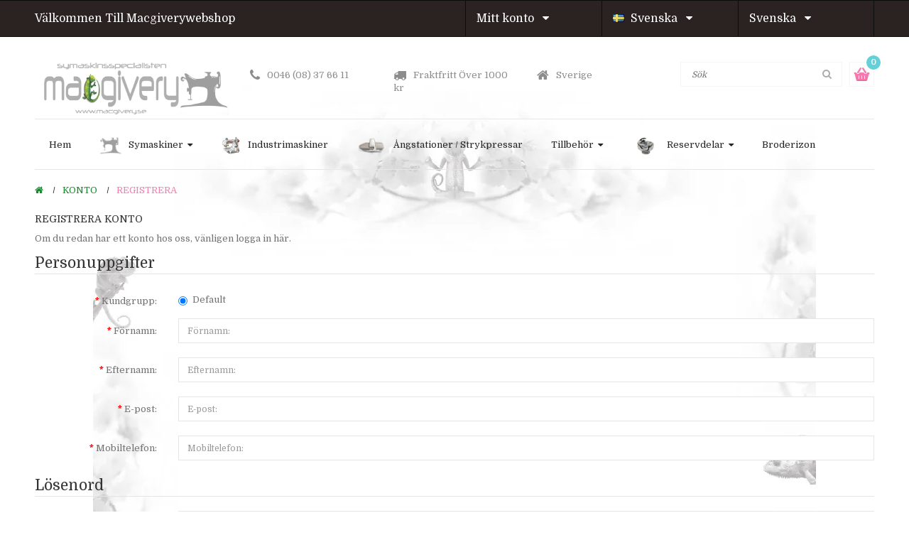

--- FILE ---
content_type: text/html; charset=utf-8
request_url: https://www.macgiverywebshop.se/index.php?route=account/register
body_size: 8920
content:
<!DOCTYPE html>
<!--[if IE 7]> <html lang="sv-SE" class="ie7 responsive"> <![endif]-->  
<!--[if IE 8]> <html lang="sv-SE" class="ie8 responsive"> <![endif]-->  
<!--[if IE 9]> <html lang="sv-SE" class="ie9 responsive"> <![endif]-->  
<!--[if !IE]><!--> <html lang="sv-SE" class="responsive"> <!--<![endif]-->  
<head>
	<title>Registrera konto</title>
	<base href="https://www.macgiverywebshop.se/" />

	<!-- Meta -->
	<meta charset="utf-8">
	<meta http-equiv="X-UA-Compatible" content="IE=edge,chrome=1" />
	<meta name="viewport" content="width=device-width, initial-scale=1.0">
		
	
	<!-- Google Fonts -->
	<link href='http://fonts.googleapis.com/css?family=Domine:400,700' rel='stylesheet' type='text/css'>
	<link href='http://fonts.googleapis.com/css?family=Open+Sans:400,300,600,700&subset=latin,cyrillic-ext,greek-ext,greek,vietnamese,latin-ext,cyrillic' rel='stylesheet' type='text/css'>
		
			
	<link rel="stylesheet" type="text/css" href="catalog/view/theme/handcraft/css/bootstrap.css" />
<link rel="stylesheet" type="text/css" href="catalog/view/theme/handcraft/css/bootstrap-theme.css" />
<link rel="stylesheet" type="text/css" href="catalog/view/theme/handcraft/css/stylesheet.css" />
<link rel="stylesheet" type="text/css" href="catalog/view/theme/handcraft/css/responsive.css" />
<link rel="stylesheet" type="text/css" href="catalog/view/theme/handcraft/css/slider.css" />
<link rel="stylesheet" type="text/css" href="catalog/view/theme/handcraft/css/menu.css" />
<link rel="stylesheet" type="text/css" href="catalog/view/theme/handcraft/css/font-awesome.min.css" />
<link rel="stylesheet" type="text/css" href="catalog/view/theme/handcraft/css/magnific-popup.css" />
<link rel="stylesheet" type="text/css" href="catalog/view/theme/handcraft/css/jquery-ui.css" />
<link rel="stylesheet" type="text/css" href="catalog/view/theme/handcraft/css/notification.css" />
<link rel="stylesheet" type="text/css" href="catalog/view/theme/handcraft/css/carousel.css" />
<link rel="stylesheet" type="text/css" href="catalog/view/theme/handcraft/css/wide-grid.css" />
<link rel="stylesheet" type="text/css" href="catalog/view/theme/handcraft/css/custom_color.css.php?body_font_text=&body_font_links=&body_font_links_hover=&body_price_text=&body_price_old_text=&headlines_product_strong_text_color=&product_name_text_color=&product_name_text_color_hover=198c30&body_background_color=&bottom_holder_background_color=&top_bar_backgroud=2b2222&top_bar_border=0d0c0c&header_info_color=&top_menu_color=&top_menu_links=&top_search_icon_background=&top_cart_icon_background=&top_cart_block_number_background=&top_cart_block_number_color=&menu_border=&menu_links_background=198c30&menu_links=&menu_submenu_links=2b2222&menu_submenu_links_hover=198c30&slider_bullet_color=&slider_bullet_hover_color=&column_headlines_color=&column_text_color=6b2323&column_hover_text_color=&breadcrumb_text_color=198c30&breadcrumb_hover_text_color=&sale_color_text=f5f5f5&sale_background=ff3636&to_top_color_text=&to_top_background=&ratings_background=&ratings_active_background=&buttons_color_text=000000&buttons_background=ffffff&buttons_border=&buttons_hover_color_text=&buttons_hover_background=a8f7aa&carousel_bullets_background=0d0c0c&carousel_active_bullets_background=&customfooter_color_text=&customfooter_hover_color_text=&customfooter_color_heading=&customfooter_icon_background=&customfooter_icon_color=&customfooter_border_color=&customfooter_background_color=&font_status=1&body_font_px=13&body_font_weight=3&top_header_font_weight=3&top_header_font_px=16&categories_bar_weight=3&categories_bar_px=13&headlines_weight=5&headlines_px=14&headlines_px_medium=16&footer_headlines_weight=4&footer_headlines_px=15&footer_column_weight=3&footer_column_px=13&page_name_weight=&page_name_px=&product_name_weight=4&product_name_px=14&button_font_weight=3&button_font_px=12&custom_price_weight=4&custom_price_px=15&custom_price_px_old_price=14" />
	
		<style type="text/css">
				 
		body { background-image:url(image/catalog/banners/pattern14.png.jpg);background-position:top center;background-repeat:no-repeat !important;background-attachment:fixed !important; }
		
	</style>
		
		
	<!--[if IE 8]>
		<link rel="stylesheet" type="text/css" href="catalog/view/theme/handcraft/css/ie8.css" />
	<![endif]-->
	
			<link rel="stylesheet" type="text/css" href="catalog/view/javascript/jquery/datetimepicker/bootstrap-datetimepicker.min.css" media="screen" />
				<link rel="stylesheet" type="text/css" href="./catalog/view/javascript/aio/container/css/styles.css" media="screen" />
			
	    
        	
    <script type="text/javascript" src="catalog/view/theme/handcraft/js/jquery.min.js"></script>
<script type="text/javascript" src="catalog/view/theme/handcraft/js/jquery-migrate-1.2.1.js"></script>
<script type="text/javascript" src="catalog/view/theme/handcraft/js/jquery-ui-1.10.4.custom.min.js"></script>
<script type="text/javascript" src="catalog/view/theme/handcraft/js/bootstrap.min.js"></script>
<script type="text/javascript" src="catalog/view/theme/handcraft/js/twitter-bootstrap-hover-dropdown.js"></script>
<script type="text/javascript" src="catalog/view/theme/handcraft/js/jquery.themepunch.plugins.min.js"></script>
<script type="text/javascript" src="catalog/view/theme/handcraft/js/jquery.themepunch.revolution.min.js"></script>
<script type="text/javascript" src="catalog/view/theme/handcraft/js/common.js"></script>
<script type="text/javascript" src="catalog/view/theme/handcraft/js/jquery.cookie.js"></script>
<script type="text/javascript" src="catalog/view/theme/handcraft/js/jquery.magnific-popup.min.js"></script>
<script type="text/javascript" src="catalog/view/theme/handcraft/js/jquery.elevateZoom-3.0.3.min.js"></script>
<script type="text/javascript" src="catalog/view/theme/handcraft/js/modernizr.js"></script>
<script type="text/javascript" src="catalog/view/theme/handcraft/js/jquery.jcarousel.min.js"></script>
<script type="text/javascript" src="catalog/view/theme/handcraft/js/notify.js"></script>
	
	<script type="text/javascript">
	var transition = 'slide';
	var animation_time = 300;
	var checkout_text = 'Visa kundvagn';
	var continue_shopping_text = 'Fortsätt handla';
	var checkout_url = 'https://www.macgiverywebshop.se/index.php?route=checkout/checkout';
	var responsive_design = 'yes';
	</script>
			<script type="text/javascript" src="catalog/view/javascript/jquery/datetimepicker/moment/moment.min.js"></script>
				<script type="text/javascript" src="catalog/view/javascript/jquery/datetimepicker/moment/moment-with-locales.min.js"></script>
				<script type="text/javascript" src="catalog/view/javascript/jquery/datetimepicker/bootstrap-datetimepicker.min.js"></script>
				<script type="text/javascript" src="https://maps.googleapis.com/maps/api/js?key=AIzaSyBN2ck0a-fLna1ZdOJaEZ5w3qGxGRC1se0 "></script>
				<script type="text/javascript" src="./catalog/view/javascript/aio/container/js/aino-map.js"></script>
				<script type="text/javascript" src="./catalog/view/javascript/aio/container/js/script.js"></script>
				<script type="text/javascript" src="catalog/view/javascript/antispambycleantalk.js?v=2.1"></script>
				

		<link href="https://www.macgiverywebshop.se/image/catalog/logo/Macgiverylogo2017-01-14 kl. 20.37.48.png" rel="icon" />
			<script src="catalog/view/javascript/jquery/datetimepicker/moment/moment.min.js" type="text/javascript"></script>
		<script src="catalog/view/javascript/jquery/datetimepicker/moment/moment-with-locales.min.js" type="text/javascript"></script>
		<script src="catalog/view/javascript/jquery/datetimepicker/bootstrap-datetimepicker.min.js" type="text/javascript"></script>
		<script src="https://maps.googleapis.com/maps/api/js?key=AIzaSyBN2ck0a-fLna1ZdOJaEZ5w3qGxGRC1se0 " type="text/javascript"></script>
		<script src="./catalog/view/javascript/aio/container/js/aino-map.js" type="text/javascript"></script>
		<script src="./catalog/view/javascript/aio/container/js/script.js" type="text/javascript"></script>
		<script src="catalog/view/javascript/antispambycleantalk.js?v=2.1" type="text/javascript"></script>
		   
	<!--[if lt IE 9]>
		<script src="http://html5shim.googlecode.com/svn/trunk/html5.js"></script>
		<script src="catalog/view/theme/handcraft/js/respond.min.js"></script>
	<![endif]-->
</head>	
<body>
<div id="notification" class="modal fade">
    <div class="modal-dialog">
        <div class="modal-content">
            <div class="modal-header">
                <button type="button" class="close" data-dismiss="modal" aria-hidden="true">&times;</button>
                <h4 class="modal-title" style="font-family: "Roboto Condensed",sans-serif!important;">Bekräftelse</h4>
            </div>
            <div class="modal-body">
                <p></p>
            </div>
            <div class="modal-footer">
                <button type="button" class="button modal-left-button"  data-dismiss="modal">Fortsätt handla</button>
                <a href="https://www.macgiverywebshop.se/index.php?route=checkout/cart" class="button modal-right-button">Visa kundvagn</a>
            </div>
        </div>
    </div>
</div>
<div class="standard-body">
		<div id="main" class="full-width">

		
		
		<header>
			<div id="top-line">
				<div class="container">
					<div class="row">

						<div class="col-sm-6">
							<div id="welcome">
								 Välkommen Till Macgiverywebshop							</div>
						</div>
				  
						<div class="col-sm-6">
								<div class="col-md-4 my-account hidden-xs hidden-sm">
										<a class="dropdown-toggle my-account" data-toggle="dropdown" data-hover="dropdown" href="#">
												Mitt konto&nbsp;&nbsp
												<span class="fa fa-caret-down arrow"></span>
										</a>
										
										<ul class="dropdown-menu"  role="menu">
																						<li><a href="https://www.macgiverywebshop.se/index.php?route=account/register">Registrera</a></li>
											<li><a href="https://www.macgiverywebshop.se/index.php?route=account/login">Logga in</a></li>
											<li><a href="https://www.macgiverywebshop.se/index.php?route=checkout/cart">Varukorg</a></li>
											<li><a href="https://www.macgiverywebshop.se/index.php?route=checkout/checkout">Kassa</a></li>
																					</ul>	
								</div>
						
						
								<div class="col-md-4 col-sm-6 col-xs-6 language">
									
<!-- Language -->
<form action="https://www.macgiverywebshop.se/index.php?route=common/language/language" method="post" enctype="multipart/form-data" id="language_form">
	<div class="dropdown">
						<a href="#" class="dropdown-toggle" data-hover="dropdown" data-toggle="dropdown"><img src="catalog/language/sv-SE/sv-SE.png" alt="Svenska" title="Svenska" width="16px" height="11px" /> Svenska &nbsp;&nbsp<span class="fa fa-caret-down arrow"></span></a>
										<ul class="dropdown-menu">
		  		  <li><a href="javascript:;" onclick="$('input[name=\'code\']').attr('value', 'sv-SE'); $('#language_form').submit();"><img src="catalog/language/sv-SE/sv-SE.png" alt="Svenska" title="Svenska" width="16px" height="11px" /> Svenska</a></li>
		  		  <li><a href="javascript:;" onclick="$('input[name=\'code\']').attr('value', 'en-gb'); $('#language_form').submit();"><img src="catalog/language/en-gb/en-gb.png" alt="English" title="English" width="16px" height="11px" /> English</a></li>
		  		</ul>
	</div>
	
	<input type="hidden" name="code" value="" />
	<input type="hidden" name="redirect" value="https://www.macgiverywebshop.se/index.php?route=account/register" />
</form>


								</div>
						
						
							
								<div class="col-md-4 col-sm-6 col-xs-6 currency">
									<div class="lc_dropdown">
<form action="https://www.macgiverywebshop.se/index.php?route=common/currency/currency" method="post" enctype="multipart/form-data" id="currency_form">
	<!-- Currency -->
	<div class="dropdown">
										<a href="#" class="dropdown-toggle" data-hover="dropdown" data-toggle="dropdown">Svenska &nbsp;&nbsp<span class="fa fa-caret-down arrow"></span></a>
										<ul class="dropdown-menu">
		  		  <li><a href="javascript:;" onclick="$('input[name=\'code\']').attr('value', 'EUR'); $('#currency_form').submit();">Euro</a></li>
		  		  <li><a href="javascript:;" onclick="$('input[name=\'code\']').attr('value', 'SEK'); $('#currency_form').submit();">Svenska</a></li>
		  		  <li><a href="javascript:;" onclick="$('input[name=\'code\']').attr('value', 'USD'); $('#currency_form').submit();">US Dollar</a></li>
		  		</ul>
	</div>
	
    <input type="hidden" name="code" value="" />
    <input type="hidden" name="redirect" value="https://www.macgiverywebshop.se/index.php?route=account/register" />
</form>





</div>
								</div>
						</div>
					</div>
				</div>	
			</div>
			
			<div id="header">	
				<div class="container">
					<div class="row">
						<div class="col-lg-3 col-md-3 col-sm-3 col-xs-12 logo inner">
							<div class="logo-store" >
								<a href="https://www.macgiverywebshop.se/">
									<img src="https://www.macgiverywebshop.se/image/catalog/logo/Macgiverylogo2017-01-14 kl. 20.37.48.png" title="Macgivery Symaskinsspecialisten." alt="Macgivery Symaskinsspecialisten." />
								</a>
							</div>
						</div>
						
														
						

							<div class="col-lg-6 col-md-6 col-sm-6 col-xs-12 header-holder" style="padding-left: 0px;padding-right: 0px;">
								
								<div class="header-floater"></div>
								
								
																			<div class="col-lg-4 col-md-4 col-sm-4 col-xs-12">
										<div class="header-info"><i class="fa fa-phone header-icon" style="font-size: 18px;margin-right: 10px;"></i>0046 (08) 37 66 11										</div>
										</div>		
										
									
								
																	
																			<div class="col-lg-4 col-md-4 col-sm-4 col-xs-12">
										<div class="header-info"><i class="fa fa-truck header-icon" style="font-size: 18px;margin-right: 10px;"></i>Fraktfritt Över 1000 kr 										</div>
										</div>	
																	
								
								
																			<div class="col-lg-4 col-md-4 col-sm-4 col-xs-12">
										<div class="header-info"><i class="fa fa-home header-icon" style="font-size: 18px;margin-right: 10px;"></i>Sverige										</div>
										</div>	
																	
								
								
																	
								
							</div>

						
						<div class="col-lg-3 col-md-3 col-sm-3 col-xs-12">
							<div id="search" class="col-lg-10 col-md-10 col-sm-10 col-xs-12" style="padding: 0px;">
									<input type="text" name="search" placeholder="Sök" value="" />
									<span class="button-search fa fa-search"></span>
								</div>
						
						<div id="header-right" class="col-lg-2 col-md-2 col-sm-2 col-xs-12" style="padding-right:0px;padding-left: 0px;">
							<!-- Cart block -->
<div id="cart" class="dropdown">
	<div class="cart-heading" data-hover="dropdown" data-toggle="dropdown">
				<div class="cart-icon"><p>0</p></div>
	</div>
	<div class="dropdown-menu" id="cart_content"><div id="cart_content_ajax">
				<div class="empty">Din varukorg är tom!</div>
			</div></div>
</div>	

						
						</div>	
								
						</div>		
	
					</div>
				</div>
			</div>	
			
			
			
			<div class="container-megamenu horizontal">
	<div id="megaMenuToggle">
		<div class="megamenuToogle-wrapper">
			<div class="megamenuToogle-pattern">
				<div class="container">
					<div><span></span><span></span><span></span></div>
					Navigation				</div>
			</div>
		</div>
	</div>

	<div class="megamenu-wrapper">
		<div class="megamenu-pattern">
			<div class="container">
				<div class="menu-holder"></div>
				<ul class="megamenu">

				
					<li class='' ><p class='close-menu'></p><a href='' class='clearfix' ><span>Hem</span></a></li>
<li class='with-sub-menu hover' ><p class='close-menu'></p><a href='' class='clearfix' ><span><img src="https://www.macgiverywebshop.se/image/catalog/artwork/symaskin - kopia.jpg" alt="">Symaskiner</span>&nbsp;&nbsp;<span class="fa fa-caret-down hidden-xs hidden-sm hidden-md"></span></a><div class="sub-menu" style="width:30%"><div class="content"><div class="row"><div class="col-sm-4"><div class="row"><div class="col-sm-12 hover-menu"><div class="menu"><ul><li><a href="https://www.macgiverywebshop.se/index.php?route=product/category&amp;path=33_59" onclick="window.location = 'https://www.macgiverywebshop.se/index.php?route=product/category&amp;path=33_59';" class="main-menu">Janome</a></li><li><a href="https://www.macgiverywebshop.se/index.php?route=product/category&amp;path=33_60" onclick="window.location = 'https://www.macgiverywebshop.se/index.php?route=product/category&amp;path=33_60';" class="main-menu">Elna</a></li><li><a href="https://www.macgiverywebshop.se/index.php?route=product/category&amp;path=33_61" onclick="window.location = 'https://www.macgiverywebshop.se/index.php?route=product/category&amp;path=33_61';" class="main-menu">Babylock</a></li><li><a href="https://www.macgiverywebshop.se/index.php?route=product/category&amp;path=33_62" onclick="window.location = 'https://www.macgiverywebshop.se/index.php?route=product/category&amp;path=33_62';" class="main-menu">Bernina</a></li><li><a href="https://www.macgiverywebshop.se/index.php?route=product/category&amp;path=33_268" onclick="window.location = 'https://www.macgiverywebshop.se/index.php?route=product/category&amp;path=33_268';" class="main-menu">Brother</a></li><li><a href="https://www.macgiverywebshop.se/index.php?route=product/category&amp;path=33_64" onclick="window.location = 'https://www.macgiverywebshop.se/index.php?route=product/category&amp;path=33_64';" class="main-menu">Pfaff</a></li><li><a href="https://www.macgiverywebshop.se/index.php?route=product/category&amp;path=33_63" onclick="window.location = 'https://www.macgiverywebshop.se/index.php?route=product/category&amp;path=33_63';" class="main-menu">Husqvarna</a></li><li><a href="https://www.macgiverywebshop.se/index.php?route=product/category&amp;path=33_267" onclick="window.location = 'https://www.macgiverywebshop.se/index.php?route=product/category&amp;path=33_267';" class="main-menu">Handi Quilter </a></li><li><a href="https://www.macgiverywebshop.se/index.php?route=product/category&amp;path=33_205" onclick="window.location = 'https://www.macgiverywebshop.se/index.php?route=product/category&amp;path=33_205';" class="main-menu">Begagnat</a></li></ul></div></div></div></div></div></div></div></li>
<li class='' ><p class='close-menu'></p><a href='https://www.macgiverywebshop.se/index.php?route=product/category&amp;path=65' class='clearfix' ><span><img src="https://www.macgiverywebshop.se/image/catalog/Industrisymaskiner/Siruba/interlock/C007LX/C007L.jpg" alt="">Industrimaskiner</span></a></li>
<li class='' ><p class='close-menu'></p><a href='https://www.macgiverywebshop.se/index.php?route=product/category&amp;path=66' class='clearfix' ><span><img src="https://www.macgiverywebshop.se/image/catalog/Elna/Elnapress 450/Elnapress_450_frontale.png" alt="">Ångstationer / Strykpressar</span></a></li>
<li class='with-sub-menu hover' ><p class='close-menu'></p><a href='' class='clearfix' ><span>Tillbehör</span>&nbsp;&nbsp;<span class="fa fa-caret-down hidden-xs hidden-sm hidden-md"></span></a><div class="sub-menu" style="width:30%"><div class="content"><div class="row"><div class="col-sm-9"><div class="row"><div class="col-sm-12 hover-menu"><div class="menu"><ul><li><a href="https://www.macgiverywebshop.se/index.php?route=product/category&amp;path=69" onclick="window.location = 'https://www.macgiverywebshop.se/index.php?route=product/category&amp;path=69';" class="main-menu">Tillbehör</a></li><li><a href="https://www.macgiverywebshop.se/index.php?route=product/category&amp;path=69_175" onclick="window.location = 'https://www.macgiverywebshop.se/index.php?route=product/category&amp;path=69_175';" class="main-menu">Industri sytillbehör</a></li></ul></div></div></div></div></div></div></div></li>
<li class='with-sub-menu hover' ><p class='close-menu'></p><a href='https://www.macgiverywebshop.se/index.php?route=product/category&amp;path=68' class='clearfix' ><span><img src="https://www.macgiverywebshop.se/image/catalog/Industrisymaskiner/DB1-Z20-ROTARY-HOOK-FOR-SINGER-20U-Series-Sewing-Machine-KR24U-42-410054.jpg_640x640.jpg" alt="">Reservdelar</span>&nbsp;&nbsp;<span class="fa fa-caret-down hidden-xs hidden-sm hidden-md"></span></a><div class="sub-menu" style="width:30%"><div class="content"><div class="row"><div class="col-sm-9"><div class="row"><div class="col-sm-12 hover-menu"><div class="menu"><ul><li><a href="https://www.macgiverywebshop.se/index.php?route=product/category&amp;path=68" onclick="window.location = 'https://www.macgiverywebshop.se/index.php?route=product/category&amp;path=68';" class="main-menu">Reservdelar</a></li><li><a href="https://www.macgiverywebshop.se/index.php?route=product/category&amp;path=68_79" onclick="window.location = 'https://www.macgiverywebshop.se/index.php?route=product/category&amp;path=68_79';" class="main-menu">Industrireservdelar</a></li></ul></div></div></div></div></div></div></div></li>
<li class='' ><p class='close-menu'></p><a href='https://www.macgiverywebshop.se/index.php?route=product/category&amp;path=226' class='clearfix' ><span>Broderizon</span></a></li>
				</ul>
				<div class="menu-bottom"></div>
			</div>
		</div>
	</div>
</div>

<script type="text/javascript">
transition = 'fade';
animation_time = 500;
</script>
					
						

	
</header>

<!-- BREADCRUMB
	================================================== -->
<div class="breadcrumb">
			<div class="container">
				<div class="clearfix">
					<ul>
												<li><a href="https://www.macgiverywebshop.se/"><i class="fa fa-home"></i></a></li>
												<li><a href="https://www.macgiverywebshop.se/index.php?route=account/account">Konto</a></li>
												<li><a href="https://www.macgiverywebshop.se/index.php?route=account/register">Registrera</a></li>
											</ul>
				</div>
			</div>
</div>

<!-- MAIN CONTENT
	================================================== -->
<div class="main-content full-width inner-page">
			<div class="container">
												
								
				<div class="row">
										
										<div class="col-sm-12">
												
												
						<div class="row">
														<div class="col-sm-12 center-column">
							
								<h2 id="title-page">Registrera konto																	</h2>

																																	
								
      <p>Om du redan har ett konto hos oss, vänligen logga in <a href="https://www.macgiverywebshop.se/index.php?route=account/login">här</a>.</p>
      <form action="https://www.macgiverywebshop.se/index.php?route=account/register" method="post" enctype="multipart/form-data" class="form-horizontal">
        <fieldset id="account">
          <legend>Personuppgifter</legend>
          <div class="form-group required" style="display: <b>Warning</b>: strlen() expects parameter 1 to be string, array given in <b>/home/u432574454/domains/macgiverywebshop.se/public_html/catalog/view/theme/handcraft/template/account/register.tpl</b> on line <b>10</b> none ;">
            <label class="col-sm-2 control-label">Kundgrupp:</label>
            <div class="col-sm-10">                            <div class="radio">
                <label>
                  <input type="radio" name="customer_group_id" value="1" checked="checked" />
                  Default</label>
              </div>
                            </div>
          </div>
          <div class="form-group required">
            <label class="col-sm-2 control-label" for="input-firstname">Förnamn:</label>
            <div class="col-sm-10">
              <input type="text" name="firstname" value="" placeholder="Förnamn:" id="input-firstname" class="form-control" />
               </div>
          </div>
          <div class="form-group required">
            <label class="col-sm-2 control-label" for="input-lastname">Efternamn:</label>
            <div class="col-sm-10">
              <input type="text" name="lastname" value="" placeholder="Efternamn:" id="input-lastname" class="form-control" />
               </div>
          </div>
          <div class="form-group required">
            <label class="col-sm-2 control-label" for="input-email">E-post:</label>
            <div class="col-sm-10">
              <input type="email" name="email" value="" placeholder="E-post:" id="input-email" class="form-control" />
               </div>
          </div>
          <div class="form-group required">
            <label class="col-sm-2 control-label" for="input-telephone">Mobiltelefon:</label>
            <div class="col-sm-10">
              <input type="tel" name="telephone" value="" placeholder="Mobiltelefon:" id="input-telephone" class="form-control" />
               </div>
          </div>
                  </fieldset>
        <fieldset>
          <legend>Lösenord</legend>
          <div class="form-group required">
            <label class="col-sm-2 control-label" for="input-password">Lösenord:</label>
            <div class="col-sm-10">
              <input type="password" name="password" value="" placeholder="Lösenord:" id="input-password" class="form-control" />
               </div>
          </div>
          <div class="form-group required">
            <label class="col-sm-2 control-label" for="input-confirm">Bekräfta lösenord:</label>
            <div class="col-sm-10">
              <input type="password" name="confirm" value="" placeholder="Bekräfta lösenord:" id="input-confirm" class="form-control" />
               </div>
          </div>
        </fieldset>
        <fieldset>
          <legend>Nyhetsbrev</legend>
          <div class="form-group">
            <label class="col-sm-2 control-label">Prenumerera:</label>
            <div class="col-sm-10">               <label class="radio-inline">
                <input type="radio" name="newsletter" value="1" />
                </label>
              <label class="radio-inline">
                <input type="radio" name="newsletter" value="0" checked="checked" />
                Nej</label>
               </div>
          </div>
        </fieldset>
                        <div class="buttons">
          <div class="pull-right">Jag har läst och godkänner <a href="https://www.macgiverywebshop.se/index.php?route=information/information/agree&amp;information_id=5" class="agree"><b>Köpvillkor    </b></a>          	            <input type="checkbox" name="agree" value="1" />
                        &nbsp;
            <input type="submit" value="Fortsätt" class="button" />
          </div>
        </div>
              </form>
<script type="text/javascript"><!--
// Sort the custom fields
$('#account .form-group[data-sort]').detach().each(function() {
	if ($(this).attr('data-sort') >= 0 && $(this).attr('data-sort') <= $('#account .form-group').length) {
		$('#account .form-group').eq($(this).attr('data-sort')).before(this);
	}

	if ($(this).attr('data-sort') > $('#account .form-group').length) {
		$('#account .form-group:last').after(this);
	}

	if ($(this).attr('data-sort') == $('#account .form-group').length) {
		$('#account .form-group:last').after(this);
	}

	if ($(this).attr('data-sort') < -$('#account .form-group').length) {
		$('#account .form-group:first').before(this);
	}
});

$('input[name=\'customer_group_id\']').on('change', function() {
	$.ajax({
		url: 'index.php?route=account/register/customfield&customer_group_id=' + this.value,
		dataType: 'json',
		success: function(json) {
			$('.custom-field').hide();
			$('.custom-field').removeClass('required');

			for (i = 0; i < json.length; i++) {
				custom_field = json[i];

				$('#custom-field' + custom_field['custom_field_id']).show();

				if (custom_field['required']) {
					$('#custom-field' + custom_field['custom_field_id']).addClass('required');
				}
			}
		},
		error: function(xhr, ajaxOptions, thrownError) {
			alert(thrownError + "\r\n" + xhr.statusText + "\r\n" + xhr.responseText);
		}
	});
});

$('input[name=\'customer_group_id\']:checked').trigger('change');
//--></script> 
<script type="text/javascript"><!--
$('button[id^=\'button-custom-field\']').on('click', function() {
	var element = this;

	$('#form-upload').remove();

	$('body').prepend('<form enctype="multipart/form-data" id="form-upload" style="display: none;"><input type="file" name="file" /></form>');

	$('#form-upload input[name=\'file\']').trigger('click');

	if (typeof timer != 'undefined') {
    	clearInterval(timer);
	}

	timer = setInterval(function() {
		if ($('#form-upload input[name=\'file\']').val() != '') {
			clearInterval(timer);

			$.ajax({
				url: 'index.php?route=tool/upload',
				type: 'post',
				dataType: 'json',
				data: new FormData($('#form-upload')[0]),
				cache: false,
				contentType: false,
				processData: false,
				beforeSend: function() {
					$(element).button('loading');
				},
				complete: function() {
					$(element).button('reset');
				},
				success: function(json) {
					$(element).parent().find('.text-danger').remove();

					if (json['error']) {
						$(node).parent().find('input').after('<div class="text-danger">' + json['error'] + '</div>');
					}

					if (json['success']) {
						alert(json['success']);

						$(element).parent().find('input').val(json['code']);
					}
				},
				error: function(xhr, ajaxOptions, thrownError) {
					alert(thrownError + "\r\n" + xhr.statusText + "\r\n" + xhr.responseText);
				}
			});
		}
	}, 500);
});
//--></script> 
<script type="text/javascript"><!--
$('.date').datetimepicker({
	language: 'sv',
	pickTime: false
});

$('.time').datetimepicker({
	language: 'sv',
	pickDate: false
});

$('.datetime').datetimepicker({
	language: 'sv',
	pickDate: true,
	pickTime: true
});
//--></script> 


													</div>
					</div>
				</div>
				
				<div class="row">	
					<div class="col-sm-12">	
											</div>
				</div>
			</div>

	</div>				  

	
	
	<!-- FOOTER
		================================================== -->
	<div class="footer full-width">
				<div class="container">
										<div class="row">
					
												<!-- Contact -->
						<div class="col-sm-2 col-xs-6 footer-column">
														<h4> Kontakta oss</h4>
														<ul class="contact-us clearfix">
																<!-- Phone -->
								<li>
									<i class="fa fa-phone" style="font-size: 17px;"></i>
									<p>
																					+46 08 37 66 11<br>
																				
									</p>
									
									
																				<i class="fa fa-mobile"></i>
											<p>+46 70 421 79 54</p>
																		</li>
																								<!-- Email -->
								<li>
									<i class="fa fa-envelope" style="font-size: 14px;"></i>
									<p>
																					<span>info@macgivery.se</span><br>
																			</p>
								</li>
																																							</ul>
						</div>
												
						<!-- Information -->
						<div class="col-sm-2 col-xs-6 footer-column">
							<h4>Information</h4>
							<div class="strip-line"></div>
							<ul>
																<li><a href="https://www.macgiverywebshop.se/index.php?route=information/information&amp;information_id=4">Om Oss</a></li>
																<li><a href="https://www.macgiverywebshop.se/index.php?route=information/information&amp;information_id=6">Garanti och service </a></li>
																<li><a href="https://www.macgiverywebshop.se/index.php?route=information/information&amp;information_id=3">Policy och cookies</a></li>
																<li><a href="https://www.macgiverywebshop.se/index.php?route=information/information&amp;information_id=5">Köpvillkor    </a></li>
															</ul>
						</div>
						
						<!-- Customer Service -->
						<div class="col-sm-2 col-xs-6 footer-column">
							<h4>Kundtjänst</h4>
							<div class="strip-line"></div>
							<ul>
								<li><a href="https://www.macgiverywebshop.se/index.php?route=information/contact">Kontakta oss</a></li>
								<li><a href="https://www.macgiverywebshop.se/index.php?route=account/return/add">Returer</a></li>
								<li><a href="https://www.macgiverywebshop.se/index.php?route=information/sitemap">Sidkarta</a></li>
							</ul> 
						</div>
						
						<!-- Extras -->
						<div class="col-sm-2 col-xs-6 footer-column">
							<h4>Övrigt</h4>
							<div class="strip-line"></div>
							<ul>
								<li><a href="https://www.macgiverywebshop.se/index.php?route=product/manufacturer">Tillverkare</a></li>
								<li><a href="https://www.macgiverywebshop.se/index.php?route=account/voucher">Presentkort</a></li>
								<li><a href="https://www.macgiverywebshop.se/index.php?route=affiliate/login">Affiliate</a></li>
								<li><a href="https://www.macgiverywebshop.se/index.php?route=product/special">Kampanjer</a></li>
							</ul>
						</div>
						
						<!-- My Account -->
						<div class="col-sm-2 col-xs-6 footer-column">
							<h4>Mitt konto</h4>
							<div class="strip-line"></div>
							<ul>
								<li><a href="https://www.macgiverywebshop.se/index.php?route=account/account">Mitt konto</a></li>
								<li><a href="https://www.macgiverywebshop.se/index.php?route=account/order">Orderhistorik</a></li>
								<li><a href="https://www.macgiverywebshop.se/index.php?route=account/wishlist">Önskelista</a></li>
								<li><a href="https://www.macgiverywebshop.se/index.php?route=account/newsletter">Nyhetsbrev</a></li>
							</ul>
						</div>
						
												<!-- Facebook -->
						<div class="col-sm-2 col-xs-6 footer-column">
														<h4>Följ Oss </h4>
														
							<ul class="contact-us clearfix">
																<!-- Facebook -->
								<li>
											<a href="https://www.facebook.com/Macgivery-Symaskinsspecialisten-Symaskiner-design-symaskinsservice-119236138101075/" class="fa fa-facebook facebook" target="_blank" style="font-size: 16px; "></a>
											<p ><a style="line-height: 38px;" href="https://www.facebook.com/Macgivery-Symaskinsspecialisten-Symaskiner-design-symaskinsservice-119236138101075/" target="_blank">Följ oss på Facebook</a><br>
											</p>
								</li>
																
																
																<!-- instagram -->
								<li>
										<a href="https://www.instagram.com/macgivery/" class="fa fa-instagram instagram" target="_blank" style="font-size: 15px; "></a>
											<p ><a style="line-height: 38px;" href="https://www.instagram.com/macgivery/" target="_blank">Följ oss på instagram</a>
											</p>
								</li>
																
																
																
																
																
								
																
																</li>
							</ul>
						</div>
										
					</div>
					
				</div>
	</div>
	
	<!-- COPYRIGHT
		================================================== -->
	<div class="copyright full-width">
		<div class="background-copyright"></div>
		<div class="background">
			<div class="shadow"></div>
			<div class="pattern">
				<div class="container">
					<div class="line"></div>
										<ul>
						<li><img src="image/catalog/handcraft/cr.png" alt=""></li><li><img src="image/catalog/handcraft/mastercard.png" alt=""></li><li><img src="image/catalog/handcraft/visa.png" alt=""></li><li><img src="image/catalog/logo/paypal-v1.png" alt=""></li>					</ul>
										<!--
					OpenCart is open source software and you are free to remove the powered by macgivery if you want, but its generally accepted practise to make a small donation.
					Please donate via PayPal to donate@opencart.com
					//-->
					<p>Powered by <a href="http://www.macgivery.se">macgivery</a>  Made by <a href="http://www.macgivery.se">Macgivery - Macgiverywebshop</a></p>
					<!--
					OpenCart is open source software and you are free to remove the powered by macgivery if you want, but its generally accepted practise to make a small donation.
					Please donate via PayPal to donate@opencart.com
					//-->
					
									</div>
			</div>
		</div>
	</div>
	<script type="text/javascript" src="catalog/view/theme/handcraft/js/megamenu.js"></script>
</div>

<a href="#" class="scrollup"><i class="fa fa-angle-up"></i>Top</a>
</div>
</body>
</html>

--- FILE ---
content_type: text/css
request_url: https://www.macgiverywebshop.se/catalog/view/theme/handcraft/css/stylesheet.css
body_size: 8710
content:

body { 
	color: #747373; 
	font-size: 12px;
	font-weight: normal;
	font-family: 'Domine', serif;

}

	.fixed-body {
		padding: 0px 20px;
	}



a { 
	color: #747373;
}


a:hover {
	color: #fb7cb1;
	text-decoration: none;
}

h1, h2, h3 {
    margin-top: 2px;
}

h2 { font-weight: 500; text-transform: uppercase; }
::-moz-selection {
	background: #ffbb00;
	color: #000;
	text-shadow: 0 1px #FFF;
}

::selection {
	background: #ffbb00;
	color: #000;
	text-shadow: 0 1px #FFF;
}

select {
    background: none repeat scroll 0 0 #ffffff;
    border: 1px solid #e6e6e6;
    color: #53565a;
    padding: 7px;
}

input[type="text"], input[type="password"], input[type="date"], input[type="datetime"], input[type="email"], input[type="number"], input[type="search"], input[type="tel"], input[type="time"], input[type="url"], textarea {
    -moz-appearance: none;
    background-color: #fff;
    background-image: none;
    border: 1px solid #e6e6e6;
    border-radius: 0;
	-webkit-border-radius: 0;
	-moz-border-radius: 0;
	
    box-shadow: 0 1px 1px rgba(0, 0, 0, 0.075) inset;
    color: #666666;
    font-size: 14px;
    min-height: 35px;
    line-height: 1.42857;
    padding: 6px 12px;
	box-shadow: none;
    color: #53565a;
	margin: 5px 0;
}

.form-control { 
	box-shadow: none; 
	border-radius: 0;
	-webkit-box-shadow: none!important;
    box-shadow: none!important;
	color: #999999!important;
	 font-size: 12px!important;
	 font-weight: normal!important;
	 margin-top: 0px!important;
}
.form-control:focus {
	border: 1px solid #e6e6e6;
}
#search input[type="text"] { margin: 0px; color: #acacac; }
table.form td input, table.form td select, table.form td textarea {
    margin-left: 10px;
}

div.required .control-label:before {
	content: '* ';
	color: #F00;
	font-weight: bold;
}

div.required .control-label {
	padding-top: 9px;
}

textarea {
	max-width: 100%;
}


/* Header Top */
#top-line {
    color: #868686;
}
#top-line-holder{
	padding-top: 20px;
}
#top-line {
    background-color: #64d0d7;
}
#top-line {
    line-height: 50px;
    min-height: 50px;
}	

.standard-body .full-width .container {
	max-width: 1202px;
	margin: 0px auto;
	padding-left: 40px;
	padding-right: 40px;
}
	.standard-body .full-width .container .container {
		padding: 0px;
	}
	
	.standard-body .full-width .shadow {
		display: none;
	}
		
.main-fixed {
	margin: 0px auto;
	max-width: 1220px;
	background: #fff;
	-webkit-box-shadow: 0px 0px 10px rgba(0, 0, 0, 0.17);
	-moz-box-shadow:    0px 0px 10px rgba(0, 0, 0, 0.17);
	box-shadow:         0px 0px 10px rgba(0, 0, 0, 0.17);
}

	.main-fixed .fixed {
		padding: 0px !important;
	}
	
		.main-fixed .background .shadow {
			display: none !important;
		}
		
.fixed-body .container {
	padding-left: 20px;
	padding-right: 20px;
	max-width: none;
}

	.fixed-body .container .container {
		padding: 0px;
	}
	
/* Top Welcome */

#welcome {
	color: #FFFFFF;
}
	#welcome a {
		color: #FFFFFF;
	}



/* My Account, Currency & Language dropdowns  */

.currency, .language, .my-account {
	height: 50px;
	border-left: 1px solid #6acad0;
	cursor: pointer;
	color: #FFFFFF;
}

.language img {
    margin-right: 5px;
}

.my-account a, .language a, .currency a { color: #FFFFFF; border: none;}

.my-account .dropdown-menu, .language .dropdown-menu, .currency .dropdown-menu {
	border-radius: 0px;
	-webkit-border-radius: 0px;
	-moz-border-radius: 0px;
	width: auto;padding:0px; margin: 0 -15px 0; min-width: 0; position: relative; z-index: 100; float: none;top: 0;
	box-shadow: 0 6px 12px rgba(0, 0, 0, 0.176);
}	

.my-account .dropdown-menu, .language .dropdown-menu, .currency .dropdown-menu { font-size: 12px; border: 1px solid #f0f0f0;}

.my-account .dropdown-menu > li > a, .language .dropdown-menu > li > a, .currency .dropdown-menu > li > a {
	color: #747373;
	padding-top: 7px;
	padding-bottom: 7px;
	padding-left: 15px;
	pading-right: 15px;
}

.my-account .dropdown-menu > li > a:hover, .language .dropdown-menu > li > a:hover, .currency .dropdown-menu > li > a:hover {
	color: #64d0d7;
	background: none;
}

	.currency {
		border-right: 1px solid #6acad0;
	}

	
	#language img {
		padding-right: 5px;
	}	

/* Buttons 
------------------*/	
.buttons .right .button {
    margin-left: 10px;
}

	.button {
		background: none repeat scroll 0 0 #ffffff;
		border: 1px solid #e6e6e6;
		border-radius: 20px;
		-webkit-border-radius: 20px;
		-moz-border-radius: 20px;
		color: #666666;
		font-family: 'Open Sans',sans-serif;
		font-size: 12px;
		font-weight: 300;
		padding: 8px 20px;
		text-transform: uppercase;
		white-space: normal;
		cursor: pointer;
    display: inline-block;
	}

		.button:hover {
			color: #FFFFFF;
			background: #fb7cb1;
			border: 1px solid #fb7cb1;
		}	

					.buttons { 
						overflow: auto;
						margin: 10px 0px 20px 0px; 
					}

						.buttons .left { 
							float: left; 
							text-align: left; 
						}
						
							.buttons .right { 
								float: right;
								text-align: right; 
							}
							
								.buttons .right .button {
									margin-left: 10px;
								}
							
									.buttons .center { 
										text-align: center;
										margin-left: auto;
										margin-right: auto; 
									}

/* Header */

#header {
    color: #8C8C8C;
    min-height: 107px;
}

	/* Logo */	
	.logo-store {
		margin-top: 35px;
	}	
	
	/* Header Info */
	
	.header-info { font-size: 13px; float: left; line-height: 18px;}
	.header-holder { margin-top: 45px; }
	.header-icon { vertical-align: middle; }
	/*  Search bar  */

	#header #search input {
		font-size: 12px;
		font-style: italic;
	}

	#header #search {
		position: relative;
		margin-bottom: 5px;
		margin-top: 35px;
	}


	#header  .button-search {
		background-color: rgba(0, 0, 0, 0);
		border: medium none;
		color: #acacac;
		font-size: 14px;
		position: absolute;
		right: 15px;
		top: 10px;
		cursor: pointer;
	}

	#header #search input {
		width: 100%;
		height: 32px;
		border-radius: 0px;
		-webkit-border-radius: 0px;
		-moz-border-radius: 0px;
		border-style: solid;
		border-width: 1px;
		padding: 5px 0 5px 15px;
		border-color: #f6f6f6;
	}

	#header-right {
		text-align: right;
		margin-top: 26px;
	}

/* Header Cart Block */
	
#cart {
	display: inline-block;
	vertical-align: middle;
}
	
	#cart .cart-heading {
		cursor: pointer;
		position: relative;
		padding: 0px 0px 0px 20px;
	}
			
	#cart .cart-heading span {
    color: #fb7cb1;
    font-family: 'Roboto',sans-serif;
    font-size: 14px;
    font-weight: bold;
    line-height: 31px;
	}
			
	#cart .cart-heading .cart-icon {
		position: absolute;
		width: 35px;
		height: 35px;
		right: 0px;
		background: #FB7CB1 url(../image/icon-cart2.png);
		border: 1px solid #f6f6f6;
	}
			
	#cart .cart-heading .cart-icon i {
		position:absolute;
		top: -8px;
		right: -12px;
		color: #3fbdf7;
		font-size: 20px;
	}
				
	#cart .cart-heading .cart-icon p {
		position: absolute;
		color: #fff;
		top: -4px;
		right: -10px;
		font-size: 11px;
		line-height: 11px;
		font-weight: 600;
		text-align: center;
		width: 15px;
		
		 background: none repeat scroll 0 0 #64d0d7;
    border-radius: 100%;
	-webkit-border-radius: 100%;
	-moz-border-radius: 100%;
    color: #fff;
    display: inline-block;
    height: 20px;
    line-height: 20px;
    margin: 0;
    position: absolute;
    right: -10px;
    text-align: center;
    top: -10px;
    width: 20px;
	}
		
	#cart .dropdown-menu {
		width: 350px;
		margin-top: 35px;
		text-align: left;
		padding: 0px;
	}
			
	#header-right #cart .dropdown-menu {
		right: 0px;
		left: auto;
		border-radius: 0px;
		-webkit-border-radius: 0px;
		-moz-border-radius: 0px;
		border: 1px solid #F0F0F0;
	}
					
/* Content Top Cart */
					
.mini-cart-info table {
	border-collapse: collapse;
	width: 100%;
	margin-bottom: 5px;
}
					
	.mini-cart-info td {
		padding: 10px;
		border-bottom: 1px solid #F0F0F0;
	}
						
	.mini-cart-info .image {
		padding: 20px 10px 20px 20px;
	}
							
	.mini-cart-info .image img {
		display: block;
	}
							
	.mini-cart-info .name {
		padding: 20px 10px;
	}
								
	.mini-cart-info .quantity {
		text-align: right;
		padding: 20px 10px;
	}
							
	.mini-cart-info td.total {
		text-align: right;
		padding: 20px 10px;
	}
							
	.mini-cart-info .remove {
		text-align: right;
		padding: 10px 20px 13px 10px;
	}
							
	.mini-cart-info .remove img {
		cursor: pointer;
	}
					
	.mini-cart-total {
		text-align: right;
	}
					
	.mini-cart-total table {
		border-collapse: collapse;
		display: inline-block;
		padding: 20px 20px 10px 20px;
	}
						
	.mini-cart-total td {
		padding: 0px 4px;
	}
								
	#cart .checkout {
		text-align: right;
		clear: both;
		padding: 0px 10px 0px 20px;
	}
					
	#cart .checkout .button {
		margin-bottom: 20px;
		margin-right: 10px;
	}
					
	#cart .empty {
		padding: 50px 20px;
		text-align: center;
	}

/* Main Content
------------------*/	
	.center-column #title-page {
		font-size: 24px;
	}
	
	.bottom-holder { background: #f8f8f8;padding-top: 60px;}
	.designer-holder { padding-top: 40px; padding-bottom: 10px;}
	
/* Box */
	
	.box {
		position: relative;
	}

		.box .box-heading {
			font-size: 24px;
			font-weight: bold;
			color: #272727;
			position: relative;
			text-transform: uppercase;
			margin-bottom: 15px;
			font-family: 'Open Sans', sans-serif;
			text-align: center;
		}
		
		.heading-border  {
			width: 100px;
			height: 2px;
			background: #272727;
			text-align: center;
			margin-left: auto;
			margin-right: auto;
			margin-bottom: 50px;
		}
		
		/* Column Left and right Box Heading */
		#column_left .box .box-heading, #column_right .box .box-heading {
			padding: 10px;
			padding-left: 0px;
			padding-right: 0px;
			color: #323232;
			font-size: 18px;
			margin-bottom: 0px;
			font-family: 'Domine', serif;
			text-align: left;
			font-weight: normal;
			text-transform: uppercase;
			padding-top: 0px;
		}
		#column_left .box .box-heading-category, #column_right .box .box-heading-category {
			background: #64d0d7;
			padding: 10px;
			padding-left: 20px;
			padding-right: 20px;
			color: #FFFFFF;
			font-size: 18px;
			margin-bottom: 0px;
			font-family: 'Domine', serif;
			text-align: left;
			font-weight: normal;
			text-transform: uppercase;
		}
		#column_left .box .box-content, #column_right .box .box-content {
			padding-left: 0px;
			padding-right: 0px;
			border-top: none;
	
		}
		
		#column_left .box .heading-border, #column_right .box .heading-border {text-align: left; width: 50px; margin: 0; height: 1px; margin-bottom: 10px;}
			
		.box .strip-line {
			display: none;
		}
		
			.center-column .box {
				padding: 10px 0px 0px 0px;
			}
				
				.center-column .box .box-heading {
					margin-top: 13px;
				}
				
				.center-column .box .strip-line {
					height: 46px;
				}
		
		.box .box-content, .html-content {
			clear: both;
			margin-bottom: 30px;
		}
		
		.box > .prev, 
		.box > .next {
			position: absolute;
			right: 100%;
			z-index: 1;
			width: 20px;
			height: 20px;
		}
		.box > .next {
			background: #aca9a9 url('../image/featured-next-1.png') center no-repeat;
			
		}
		.box > .next:hover {
			background: #000000 url('../image/featured-next-1.png') center no-repeat;
			
		}
		
		.box > .prev {
			background: #aca9a9 url('../image/featured-prev-1.png') center no-repeat;
			
		}
		
		.box > .prev:hover {
			background: #000000 url('../image/featured-prev-1.png') center no-repeat;
			
		}
			.box > .next {
				right: 0px;
			}
			
			.box > .prev { left: 0px; }
			
			.box > .prev:hover,
			.box > .next:hover {
				color: #333;
			}
		
			.col-sm-3 .box > .prev,
			.col-sm-3 .box > .next,
			.col-sm-4 .box > .prev,
			.col-sm-4 .box > .next {
				display: none;
			}
			
		
	
/* Product */
	
	.product-list {}
		.product-list > div:first-child {
			
		}		
		.product-list > div {
			padding: 20px;
			position: relative;
			border: 1px solid #f0f0f0;
			margin-bottom: 20px;
		}
		.product-list .product { }
		.product-list .cart {float: left; margin-right: 10px;} 	
		.product-list .rating { margin-bottom: 15px; margin-top: ;  }		
		.product-list .description { margin-bottom: 20px;  }
		
		/*.product-list .image img { padding: 20px; border: 1px solid #f0f0f0;}*/
		
				.product-list  .flybar {
			height: 35px;
			position: absolute;
			text-align: center;
			transition: all 0.1s ease-in 0s;
			width: 80px;
			z-index: 5;
			margin: auto;
			position: absolute;
			top: 0; left: 0; bottom: 0; right: 0;
		}
		
		.product-list .compare { float: left; }
		.product-list .wishlist { float: right; }

		.product-list > div .wishlist a {
			right: 0px;
			
		}
		.product-list > div .compare a {
			right: 45px;
		}

		.product-list > div .wishlist a,
		.product-list > div .compare a {
		  opacity: 0;
		  filter: alpha(opacity=0);
		  -webkit-transform: scale(0);
		  -ms-transform: scale(0);
		  transform: scale(0);
		  visibility: hidden;
		  -webkit-transition: all 0.4s ease 0s;
		  transition: all 0.4s ease 0s;
		}

		.product-list > div:hover .wishlist a,
		.product-list > div:hover .compare a {
		  opacity: 1;
		  filter: alpha(opacity=100);
		  visibility: visible;
		  -webkit-transform: scale(1);
		  -ms-transform: scale(1);
		  transform: scale(1);
		}
			
		.product-list .product-icon {
			cursor: pointer;
			color: #666666;
			background: #FFFFFF;
			text-align: center;
			line-height: 35px;
			font-size: 14px;
			width: 35px;
			height: auto;
			display: inline-block;
			border: 1px solid #e6e6e6;
			border-radius: 100%;
			-webkit-border-radius: 100%;
			-moz-border-radius: 100%; 
		}
		.product-list .product-icon:hover {
			background-color: #FB7CB1;
			color: #FFFFFF;
			border: 1px solid #FB7CB1;
		}
	
	.product-list .name	{ margin-top: 0px;}
	
	.product-list .sale { top: -10px;}
	
	.product-grid {
		position: relative;
		overflow: hidden;
		/*clear: both;*/
		margin-bottom: 10px;
	}
	
	.product-grid .right {
		text-align: center;
	}
	
	.product-grid .rating {
		margin-top: 10px;
		margin-bottom: 20px;
	}
		
		
		.col-sm-3 .product-grid,
		.col-sm-4 .product-grid {
			display: block !important;
		}
				
		.center-column .product-grid {
			margin-bottom: 30px;
		}
		
		.center-column .related-products .product-grid {
			margin-bottom: 20px;
		}
		
		.product-grid .product {
			/*padding: 14px;*/
			text-align: center;
			position: relative;
			z-index: 1;
			margin-bottom: 30px;
		}
		.product-grid .product-latest { background: #FFFFFF; padding-bottom: 30px;border: 1px solid #f0f0f0;margin-bottom: 30px;}
		
		
			.product-grid .product-hover {
				cursor: pointer;
			}
		
			.product-grid .product-hover .only-hover {
				display: none;
			}
			
			.sale {
				color: #fff;
				background: none repeat scroll 0 0 #fb7cb1;
				border-radius: 100%;
				-webkit-border-radius: 100%;
				-moz-border-radius: 100%;
				min-width: 35px;
				min-height: 35px;
				display: block;
				position: absolute;
				font-weight: 600;
				font-size: 12px;
				right: 10px;
				z-index: 10;
				text-align: center;
				line-height: 33px;
			}
			
				 .sale {
					right: 10px;
					top: 10px;
				}
				
				.product-grid .sale {
					right: 10px!important;
					top: 10px!important;
				}
			
				.product-info .sale {
					left: auto;
					top: -15px;
					z-index: 3;
					right: 0px;
					
				}
				
			.product-grid .product .image {
				position: relative;
			}
			
			.product-grid .product .image-latest {
				position: relative;
				padding: 20px;
			}
			
			.product-list .image {
				text-align: center;
			}
			
			#column_left .product-grid .product .image-latest, #column_right .product-grid .product .image-latest {
				position: relative;
				padding: 0px;
			}
			
			#column_left .product-grid .product .image-latest img, #column_right .product-grid .product .image-latest img {
				display: block;
				position: relative;
				padding: 10px;
				border: 1px solid #f1f1f1;
			}
			
			.product-grid .product .image img {
				display: block;
				margin: 0px auto;
				position: relative;
				padding: 20px;
				border: 1px solid #f1f1f1;
			}
			
			.latest .product-grid .product .image img,
			.latest .image img {
				display: block;
				margin: 0px auto;
				position: relative;
				padding: 0px!important;
				border: none!important;
			}
			
			#column_left .latest .product-grid .product .image img,
			#column_left .latest .image img {
				display: block;
				margin: 0px auto;
				position: relative;
				padding: 10px!important;
				border: 1px solid #f1f1f1;
			}
			
			.product-grid .product .name, 
			 .name {
				margin-top: 33px;
				margin-bottom: 10px;
			}
			
				.product-grid .product .name a,
				 .name a {
					color: #333333;
					font-size: 14px;
					font-weight: 300;
					
				}

				.product-grid .product .name a:hover,
				 .name a:hover {
					color: #FB7CB1;
				 }
				 
			.product-grid .product .name-latest, 
			 .name-latest {
				margin-top: 13px;
				margin-bottom: 10px;
			}
			
				#column_left .product-grid .product .name-latest, 
				#column_left .name-latest, #column_right .product-grid .product .name-latest, 
				#column_right .name-latest {
					margin-top: 0px;
					margin-bottom: 5px;
				}
			
				.product-grid .product .name-latest a,
				 .name-latest a {
					color: #333333;
					font-size: 14px;
					font-weight: 300;
					
				}

				.product-grid .product .name-latest a:hover,
				 .name-latest a:hover {
					color: #FB7CB1;
				 }	 
				
			.product-grid .product .price, .product-list  .price
			{
				color: #000000;
				font-size: 16px;
				font-weight: 400;
				font-family: 'Roboto', sans-serif;
				padding: 0px;
			}
			
				.product-grid .product .price .price-old, 
				 .price .price-old , .product-list  .price .price-old {
					color: #f00;
					text-decoration: line-through;
					font-size: 13px;
					font-weight: normal;
					padding-right: 2px;
				}
				

			
			.rating i.active {
				color: #FB7CB1;
			}
				.rating i {
					color: #cccccc;
					font-size: 11px;
					margin: 0 1px 0 2px;
				}

	.btn.btn-shopping-cart {
		background: none repeat scroll 0 0 #FFFFFF;
		border: 1px solid #e6e6e6;
		color: #666666;
		font-size: 12px;
		text-transform: uppercase;
		padding-left: 20px;
		padding-right: 20px;
		white-space: normal;
		padding-top: 8px;
		padding-bottom: 8px;
		border-radius: 20px;
		-webkit-border-radius: 20px;
		-moz-border-radius: 20px;
		font-family: 'Open Sans', sans-serif;
		font-weight: 300;
	}	 
	
	.btn.btn-shopping-cart:hover {
		color: #FFFFFF;
		background: none repeat scroll 0 0 #fb7cb1;
		border: 1px solid #fb7cb1;
	}
			
	.btn.btn-shopping-cart .fa {
		margin-right: 5px;
	}
	
.product-grid .product .flybar {
    height: 35px;
    position: absolute;
    text-align: center;
    transition: all 0.1s ease-in 0s;
    width: 80px;
    z-index: 5;
	margin: auto;
	position: absolute;
	top: 0; left: 0; bottom: 0; right: 0;
}


	
.product-grid .product .product-icon {
	cursor: pointer;
	color: #666666;
	background: #FFFFFF;
	text-align: center;
	line-height: 35px;
	font-size: 14px;
	width: 35px;
	height: auto;
	display: inline-block;
	zoom: 1;
	-webkit-transition: background-color 400ms linear;
	transition: background-color 400ms linear;
	position: absolute;
	border-radius: 100%;
	-webkit-border-radius: 100%;
	-moz-border-radius: 100%; 
  border: 1px solid #e6e6e6;	
}
.product-grid .product .product-icon:hover {
  background-color: #FB7CB1;
  color: #FFFFFF;
  border: 1px solid #fb7cb1;
}
.product-grid .product .product-icon span {
  font: 0/0 a;
  color: transparent;
  text-shadow: none;
  background-color: transparent;
  border: 0;
}
.product-grid .product .action {
    margin-top: 15px;
}

.center-column .product-grid .product .action {
    margin-bottom: 15px;
}

.product-grid .product .wishlist a {
	right: 0px;
	
}
.product-grid .product .compare a {
	right: 45px;
}

.product-grid .product .wishlist a,
.product-grid .product .compare a {
  opacity: 0;
  filter: alpha(opacity=0);
  -webkit-transform: scale(0);
  -ms-transform: scale(0);
  transform: scale(0);
  visibility: hidden;
  -webkit-transition: all 0.4s ease 0s;
  transition: all 0.4s ease 0s;
}

.product-grid .product:hover .wishlist a,
.product-grid .product:hover .compare a {
  opacity: 1;
  filter: alpha(opacity=100);
  visibility: visible;
  -webkit-transform: scale(1);
  -ms-transform: scale(1);
  transform: scale(1);
}


/* Footer */
.standard-body .custom-footer, .standard-body .footer, .standard-body .copyright {
	margin: 0;
}
.custom-footer, .footer, .copyright {
	background: #2d2d2d;
	color: #b0b0b0;
	font-size: 12px;
	padding-top: 30px;
}

.copyright, .copyright a {
	color: #b0b0b0;
}

.custom-footer a, .footer a{
	color: #b0b0b0;
}

.custom-footer a:hover, .footer a:hover, .copyright a:hover{
	color: #FFFFFF;
}
.custom-footer h4, .footer h4, .copyright h4 {
	color: #FFFFFF;
	font-weight: 500;
	font-size: 14px;
	text-transform: uppercase;
	margin-top: 20px;
	margin-bottom: 20px;
}

.custom-footer ul, .footer ul {
	list-style: none;
	padding: 0;
	margin: 0;
	margin-bottom: 5px;
}

.custom-footer ul li, .footer ul li {
	margin-bottom: 5px;
}

.copyright ul {
    float: right;
    list-style: none outside none;
    margin: 0;
    width: auto;
}

.copyright ul li {
    display: inline-block;
    margin-left: 8px;
}

.copyright .pattern {
    border-top: 1px solid #444444;
    padding: 10px 0;
	padding-top: 20px;
	padding-bottom: 20px;
}
.copyright p { margin: 0; }

/* Contact Column */

 .facebook, .twitter, .instagram, .googleplus, .pinterest, .youtube, .flickr, .vimeo, .tumblr {
    background: none repeat scroll 0 0 #313131;
    color: #ffffff!important;
    float: left;
    font-size: 20px;
    height: 28px;
    margin: 0 10px 0 0;
    text-align: center;
    width: 27px;
	line-height: 28px!important;
	margin-top: 4px;
}		

ul.contact-us li i {
	color: #b0b0b0!important;
    float: left;
    font-size: 22px;
	line-height: 20px;
	margin-right: 15px;
	width:15px;
}

ul.contact-us li {
	line-height: 20px;
}
.facebook:hover {background: none repeat scroll 0 0 #3B5998; }	
.twitter:hover {background: none repeat scroll 0 0 #4BB8E2; }	
.instagram:hover {background: none repeat scroll 0 0 #A27358; }	
.googleplus:hover {background: none repeat scroll 0 0 #D73A1A; }	
.pinterest:hover {background: none repeat scroll 0 0 #C92026; }	
.youtube:hover {background: none repeat scroll 0 0 #DB3B1B; }	
.flickr:hover {background: none repeat scroll 0 0 #C3C3C3; }	
.vimeo:hover {background: none repeat scroll 0 0 #44A4E3; }	
.tumblr:hover {background: none repeat scroll 0 0 #3B5876; }

/* Scroll Up */

.scrollup {
    background: none repeat scroll 0 0 #fb7cb1;
    border-radius: 100%;
		-webkit-border-radius: 100%;
		-moz-border-radius: 100%; 
    bottom: 20px;
    color: #fff !important;
    display: none;
    font-weight: 600;
    height: 40px;
    padding: 2px;
    position: fixed;
    right: 10px;
    text-align: center;
    text-transform: uppercase;
    width: 40px;
    z-index: 9999;
}

.scrollup .fa {
    display: block!important;
}

/* Category Accordion */
	
	.box-category {
		position: relative;
		padding: 0px !important;
	}
	
		.box-category ul {
			list-style: none;
			padding: 0px;
			margin: 0px;
		}
		
			.box-category > ul li {
				position: relative;
			}

				.box-category ul li a {
					display: block;
					padding: 10px 0px;
					font-size: 14px;
					font-weight: 400;
					color: #747373;

				}
				
					.box-category ul li a.active,
					.box-category ul li:hover > a {
						color: #fb7cb1;
						
					}
				
					.box-category ul li .head a {
						font-size: 14px;
						line-height: 10px;
						padding: 0px !important;
						margin: 0px;
						position: absolute;
						top: 15px;
						right: 20px;
						width: 12px;
						height: 12px;
						color: #000000;
						border: 1px solid #000000;
						text-align: center;
						display: block;
					}
					
						.box-category ul li .head a.collapsed {
							line-height: 10px;
						}
			
					
						.box-category ul li .head .plus {
							display: none;
						}
						
							.box-category ul li .head .collapsed .plus {
								display: block;
							}
							
							
							
							.box-category ul li .head .collapsed .minus {
								display: none;
							}
				
				.box-category ul li ul a {
					font-size: 13px;
					font-weight: 300;
					text-transform: none;
				}

/* Box Informtaion */

/* information Accordion */

.box-information ul {
	list-style: none;
	margin: 0;
	padding: 0;
}
		
.box-information ul li { position: relative;}
.box-information > ul > li:first-child {
	border-top: none;
}
.box-information > ul > li {
	padding: 10px 0px 10px 0px;
	margin-left: -20px;
    padding-left: 20px;
    border-top: 1px solid #f0f0f0;
	margin-right: -20px;
    padding-right: 20px;
}
.box-information > ul > li + li {

}
.content .box-information > ul > li + li {
	border-top: none;
}

.content .box-information {
	padding-top: 0px;
}
.box-information > ul > li > a {
	text-decoration: none;
	color: #747373;
	font-size: 14px;
}

.box-information > ul > li > a:hover {
	color: #fb7cb1;
}
.box-information > ul > li ul {
	display: none;
}

/* Product for column left & right */
	
	.col-sm-3 .products,
	.col-sm-4 .products {
	}
	
	.col-sm-3 .product-grid .product .action, .col-sm-4 .product-grid .product .action, .col-sm-3 .product-grid .product .flybar , .col-sm-4 .product-grid .product .flybar{
		display: none;
	}
	.col-sm-3 .product-grid , .col-sm-4 .product-grid  { margin-bottom: 0px; }
	.col-sm-3 .product-grid .right, .col-sm-4 .product-grid .right { text-align: left; }
	
	.col-sm-3 .item,
	.col-sm-4 .item {
		overflow: hidden;
	}
		
		.col-sm-3 .carousel-indicators,
		.col-sm-4 .carousel-indicators {
			display: block;
		}
		
		.carousel-indicators {
			position: relative;
			z-index: 15;
			width: 60%;
			margin-top: 10px;
			margin-bottom: 10px;
			margin-left: auto;
			margin-right: auto;
			padding-left: 0;
			left: 0;
			top: 0;
			bottom: 0;
			right: 0;
			text-align: center;
			list-style: none;
		}
			
			.carousel-indicators li {
				display: inline-block;
				width: 10px;
				height: 10px;
				margin: 1px;
				padding: 0px;
				text-indent: -999px;
				cursor: pointer;
				background: #d5d7ca;
				border: none;
				border-radius: 10px;
				-webkit-border-radius: 10px;
				-moz-border-radius: 10px;
			}
			
			.carousel-indicators li:hover, .carousel-indicators .active {
				background: #fb7cb1;
				width: 10px;
				height: 10px;
				margin: 1px;
			}
		
		.col-sm-3 .products .row > div,
		.col-sm-4 .products .row > div {
			width: 100%;
			margin: 0px;
		}
			.col-sm-3 .products .row > div:first-child .product,
			.col-sm-4 .products .row > div:first-child .product {
				border-top: none;
			}
			.col-sm-3 .products .row > div .product,
			.col-sm-4 .products .row > div .product {
				margin: 0px;
				padding: 10px 0px;
				text-align: left;
				border: none;
			}
			
			
			
				.col-sm-3 .products .row > div .product .left,
				.col-sm-4 .products .row > div .product .left {
					float: left;
					width: 34%;
					position: relative;
				}
				
					.col-sm-3 .products .row > div .product .left .sale,
					.col-sm-4 .products .row > div .product .left .sale {
						right: -10px;
					}
				
				.col-sm-3 .products .row > div .product .right,
				.col-sm-4 .products .row > div .product .right {
					float: left;
					width: 60%;
					margin-left: 6%;
					padding-top: 5px;
				}
					
					.col-sm-3 .products .row > div .product .price,
					.col-sm-4 .products .row > div .product .price,
					.col-sm-3 .products .row > div .product .name a,
					.col-sm-4 .products .row > div .product .name a {
						font-size: 14px;
					}
				
				.col-sm-3 .products .product .only-hover,
				.col-sm-4 .products .product .only-hover {
					display: none;
				}

/* Breadcrumb
------------------*/

.breadcrumb {
}
	
	.breadcrumb .background {
		
	}
	
	.breadcrumb .container > div {
		padding: 0px 0px 15px 0px;
	}

		.breadcrumb .container ul {
			list-style: none;
			padding: 0px 0px 5px 0px;
			margin: 0px;
		}
		
			.breadcrumb .container ul li {
				display: inline-block;
				padding-right: 10px;
			}
			
				.breadcrumb .container ul li:before {
					content: "/";
					color: #000000;
					padding-right: 10px;
				}
				
					.breadcrumb .container ul li:first-child:before {
						display: none;
					}
					
					.breadcrumb .container ul li a {
						color: #000000;
						text-transform: uppercase;
					}
					
						.breadcrumb .container ul li a:hover {
							color: #fb7cb1;
						}
						
						.breadcrumb .container ul li:last-child a {
							font-weight: 500;
							text-decoration: none;
							color: #fb7cb1;
						}				
						
/* Category page */
	
	.category-info {
		padding: 0px 0px 20px 0px;
		position: relative;
	}
	
		.category-info .image {
			padding: 0px 20px 20px 0px;
			float: left;
			width: auto;
		}
		
		.category-info > p {
			padding: 0px 20px 0px 0px;
		}
		
	.refine_search {
		margin-top: 0px !important;
		margin-bottom: 20px !important;
		padding: 0px !important;
	}
	
	.category-list {
		
	}
	
	.category-list-text-only {
		margin-bottom: 20px;
	}
	
		.category-list .row > div {
			margin-bottom: 26px;
			text-align: center;
		}
		
			.category-list-text-only .row > div {
				margin-bottom: 6px;
				text-align: left;
			}
		
			.category-list img {
				display: block;
				margin-bottom: 15px;
				margin-left: auto;
				margin-right: auto;
				border-radius:         2px;
				-moz-border-radius:    2px;
				-webkit-border-radius: 2px;
			}
				.category-list a {
					color: #747373;
				}
				.category-list a:hover {
					color: #fb7cb1;
				}
	.product-filter {
		padding: 8px;
		margin: 0px 0px 20px 0px;
		border: 1px solid #f0f0f0;
	}
		
		.product-filter .list-options {
			float: left;
			width: auto;
			padding: 0px 8px 0px 8px;
		}
		
			.product-filter .list-options .sort {
				padding: 6px 0px;
				float: left;
				width: auto;
				color: #747373;
			}
			
			.product-filter .list-options .limit {
				padding: 6px 8px 6px 8px;
				float: left;
				width: auto;
				color: #747373;
			}
			
				.product-filter .list-options select {
					margin: 0px 0px 0px 10px;
					width: auto;
				}
		
		.product-filter .options {
			float: right;
			width: auto;
			padding: 13px 8px 8px 8px;
		}
		
			.product-filter .options .product-compare {
				float: left;
				width: auto;
				padding: 0px 20px 0px 0px;
				color: #747373;
			}
			
			.product-compare a{
				color: #747373;
			}
			.product-compare a:hover{
				color: #fb7cb1;
			}
			
			.product-filter .options .button-group {
				float: left;
				width: auto;
			}
			
				.product-filter .options .button-group button {
					margin: 0px;
					line-height: 18px;
					border: none;
					color: #747373;
					font-size: 18px;
					background: none;
				}
				
					.product-filter .options .button-group button:hover,
					.product-filter .options .button-group .active {
						color: #fb7cb1;
					}		
/* Pagination */

div.pagination-results { 
	clear:both;
	padding:0px 0px 0px 0px;
	margin:0px 0px 10px 0px;
	position: relative;
	overflow:auto; 
}
	

	
	div.pagination-results ul { 
		padding:0px;
		margin: 0px;
		list-style: none;
	}
		
		div.pagination-results ul li { 
			display:inline-block;
			width:30px;
			height:30px;
			line-height: 30px;
			background:#fff;
			border:1px solid #e6e6e6;
			text-align:center;
			margin: 0px 7px 10px 0px;
			border-radius: 100%;
		-webkit-border-radius: 100%;
		-moz-border-radius: 100%; 
		}
		
		
		div.pagination-results ul li.active { 
			border: 1px solid #fb7cb1;
			color: #fb7cb1;
		}	

		div.pagination-results ul li:hover { 
			border: 1px solid #fb7cb1;
			color: #fb7cb1!important;
		}	
	
	
	/* Product page */
	
	/* Wishlist and Compare button */					
	.product-info .product-icon {

		
		background: none repeat scroll 0 0 #ffffff;
		border: 1px solid #e6e6e6;
		border-radius: 100%;
		color: #666666;
		cursor: pointer;
		display: inline-block;
		font-size: 14px;
		height: auto;
		line-height: 35px;
		text-align: center;
		width: 35px;
	}
	
	.product-info .product-icon:hover {
		  background-color: #FB7CB1;
		  color: #FFFFFF;
		  border: 1px solid #fb7cb1;
	}
	
	.product-info {
	}
	
		/* Image */
		
		.product-info .product-image {
			margin: 0px 0px 20px 0px;
			text-align: center;
		}
		
			.product-info .product-image a {
				display: block;
			}
			
				.product-info .product-image img {
					display: block;
					cursor: pointer;
				}
				
				
		/* Thumbnails */
			
		.product-info .thumbnails {
		}
		
			.product-info .thumbnails ul {
				list-style: none;
				margin: 0px 0px 0px -20px;
				position: relative;
				padding: 0px;
			}

				.product-info .thumbnails li {
					width: 25%;
					float: left;
				}
				
					.product-info .thumbnails-left li {
						float: none;
						width: 100%;
					}
				
					.product-info .thumbnails li p {
						margin: 0px;
						padding: 0px 0px 20px 20px;
					}
		
						.product-info .thumbnails li img {
							display: block;
						}
		.product-info .description .fa {
			background-color: #fb7cb1;
			border-radius: 100%;
			-webkit-border-radius: 100%;
			-moz-border-radius: 100%; 
			color: #ffffff;
			float: left;
			font-size: 7px;
			margin: 3px 5px 0 0;
			padding: 3px;
			text-align: center;
		}		

			.product-info .price .price-new {
				color: #000000;
				font-family: 'Roboto',sans-serif;
				font-size: 18px;
				font-weight: 400;
				padding: 10px 0;
				}
				
				.product-info .description, .description a, .product-info .price, .product-info .options, .product-info .cart-holder {
					font-size: 13px;
					padding-top: 10px;
				}
					.product-info .price-tax, .product-info .reward, .product-info .discount {
						font-weight: 300;
					}
					
						.product-info .discount {
							margin-top: 10px;
						}	
	.product-info .description b {
		margin-left: 0;
		margin-right: 5px;
	}	
	
	.product-info .options .option {
		padding: 10px 0;
	}
	
	.product-info .cart .add-to-cart p,
					.product-info .cart .add-to-cart input,
					.product-info .cart .add-to-cart .quantity {
						display: block;
						float: left;
					}
					
						.product-info .cart .add-to-cart p {
							padding: 7px 10px 5px 0px;
							color: #666666;
						}
						
						.product-info .add-to-cart input {
							margin: 0px 10px 0px 0px;
						}
						
						.product-info .cart .add-to-cart .quantity {
							position: relative;
						}
							
							.product-info .cart .add-to-cart .quantity input {
								padding-right: 40px;
								text-align: center;
								padding-left: 16px;
								border-radius: 20px;
								-webkit-border-radius: 20px;
								-moz-border-radius: 20px;
							}
							
							.product-info .cart .add-to-cart .quantity #q_up {
								display: block;
								position: absolute;
								right: 11px;
								top: 1px;
								border: 1px solid #d7d7d7;
								border-top: none;
								border-right: none;
								height: 16px;
								line-height: 15px;
								width: 24px;
								text-align: center;
								font-size: 8px;
								padding-right: 2px;
								color: #666666;
							}
							
							.product-info .cart .add-to-cart .quantity #q_down {
								display: block;
								position: absolute;
								right: 11px;
								top: 17px;
								border-left: 1px solid #d7d7d7;
								height: 16px;
								width: 24px;
								text-align: center;
								font-size: 8px;
								padding-right: 2px;
								line-height: 16px;
								color: #666666;
							}
							
								.product-info .cart .add-to-cart .quantity #q_up:hover, .product-info .cart .add-to-cart .quantity #q_down:hover {
									color: #fb7cb1;
								}
	
	.product-info .cart-holder {
		float: left;
		padding: 0;
	}
		.product-info .wishlist-holder {
			float: left;
			
		}
			
			.product-info .compare-holder{
				float: left;
				margin-right: 10px;
			}
	.product-info .review {
		clear: both;
		float: left;
	}

	.product-info .review a{
		cursor: pointer;
	}	
	
	.product-info .cart .minimum {
		padding: 10px 0 0;
	}
	
	.product-info .description, .product-info .price, .product-info .options {
		padding: 10px 0;
	}
	
	.product-info .review > div {
		padding-top: 10px;
	}
	
	
	/* Htabs */

	.htabs {
    height: 34px;
	margin-top: 20px;
	margin-bottom: 20px;
	
	
}
		.htabs a {
			float: left;
			margin-right: 10px;
			text-align: center;
			font-weight: normal;
			line-height: 1.42857;
			border-radius: 20px;
		-webkit-border-radius: 20px;
		-moz-border-radius: 20px;
		
		background: none repeat scroll 0 0 #ffffff;
    border: 1px solid #e6e6e6;
    border-radius: 20px;
    color: #666666;
    font-family: 'Open Sans',sans-serif;
    font-size: 12px;
    font-weight: 300;
    padding: 8px 20px;
    text-transform: uppercase;
    white-space: normal;
		}
			.htabs a:hover {
				background: none repeat scroll 0 0 #fb7cb1;
				color: #FFFFFF;
				 border: 1px solid #fb7cb1;
				
			}
				.htabs a.selected {
					background: none repeat scroll 0 0 #fb7cb1;
					color: #FFFFFF;
					 border: 1px solid #fb7cb1;
					
				}
					.center-column .tab-content {
						margin: 0 0 20px;
					}
					
	/* Tables
------------------*/

table.attribute,
table.list,
.wishlist-product table,
.wishlist-info table,
.compare-info,
.cart-info table,
.checkout-product table {
	border-collapse: separate;
	border-spacing: 0;
	background: #fff;
    border: solid #e6e6e6 1px;
    width: 100%;
    margin: 0px 0px 20px 0px;
}

	table.attribute td,
	table.list td,
	.wishlist-product table td,
	.wishlist-info table td,
	.compare-info td,
	.cart-info table td,
	.checkout-product table td {
	    border-left: 1px solid #e6e6e6;
	    border-top: 1px solid #e6e6e6;
	    padding: 10px;
	    text-align: left;
	    vertical-align: top;
	}

	table.attribute thead td,
	table.list thead td,
	.wishlist-product table thead td,
	.wishlist-info table thead td,
	.compare-info thead td,
	.cart-info table thead td,
	.checkout-product table thead td {
	    font-size: 14px;
	    color: #000000;
		font-weight: 500;
	}
	
		table.attribute thead:first-child td,
		table.list thead:first-child td,
		.wishlist-product table thead:first-child td,
		.wishlist-info table thead:first-child td,
		.compare-info thead:first-child td,
		.cart-info table thead:first-child td,
		.checkout-product table thead:first-child td {
			border-top: none;
		}

	table.attribute td:first-child,
	table.list td:first-child,
	.wishlist-product table td:first-child,
	.wishlist-info table td:first-child,
	.compare-info td:first-child,
	.cart-info table td:first-child,
	.checkout-product table td:first-child {
	    border-left: none;
	}
	
	.cart-info tbody span.stock {
		color: #F00;
		font-weight: bold;
		font-size: 20px;
	}

	/* manufacturer */
	.manufacturer-list {
		border: 1px solid #e6e6e6 ;
		padding: 5px;
		overflow: auto;
		margin-bottom: 20px;
		color: #000000;
	}
		.manufacturer-heading {
			font-size: 15px;
			font-weight: bold;
			padding: 5px 8px;
			margin-bottom: 6px;
		}
			.manufacturer-content {
				padding: 8px;
			}
				.manufacturer-list ul {
					float: left;
					width: 25%;
					margin: 0;
					padding: 0;
					list-style: none;
					margin-bottom: 10px;
				}
				
	/* checkout */

.checkout { 
	position:relative;
}

	.checkout > div {
		padding: 0px;
	}

	.checkout-heading { 
		border: 1px solid #e6e6e6;
		padding: 10px;
		font-size: 16px;
		font-weight: 400;
		color: #000000;
		margin-bottom: 15px;
		
	}
	
		.checkout-heading a { 
			float: right;
			margin-top: 1px;
			cursor:pointer; 
			font-size: 13px;
			font-weight: normal;
		}

	.checkout-content { 
		display: none;
		padding: 0px 0px 27px 0px;
	}
	
		.checkout-content:before,
		.checkout-content:after {
		  display: table;
		  content: " ";
		}
		
		.checkout-content:after {
		  clear: both;
		}
		
		.checkout-content:before,
		.checkout-content:after {
		  display: table;
		  content: " ";
		}
		
		.checkout-content:after {
		  clear: both;
		}

		.checkout-content .left { 
			float: left;
			width: 48%;
		}
		
			.checkout-content .left > *:first-child {
				margin-top: 0px;
			}
		
		.checkout-content .right { 
			float: right;
			width: 48%; 
		}
		
			.checkout-content .right .button {
				margin-top: 10px;
			}
		
			.checkout-content .right > *:first-child {
				margin-top: 0px;
			}
		
		.checkout-content .buttons { 
			clear: both; 
			margin: 0px;
		}
		
		.checkout-content label {
			padding-left: 5px;
		}
		
			.checkout-content table label {
				padding-left: 0px;
			}		

/* Review */
.review-list .author {margin-bottom: 5px;}		
.review-list .rating {margin-bottom: 10px;}		
.review-list .text {margin-bottom: 20px;}	
				
/* OPENCART STYLE
--------------------------- */

/* content */

	.main-content .content { 
		padding: 0px 0px 20px 0px;
	}

		.main-content .content:before,
		.main-content .content:after {
		  display: table;
		  content: " ";
		}
		
			.main-content .content:after {
			  clear: both;
			}

				.main-content .content .left { 
					float: left;
					width: 47%; 
					padding: 0px;
				}
		
					.main-content .content .right { 
						float: right;
						width: 47%; 
						padding: 0px;
					}		

	.success, .warning, .attention, .information {
		padding: 10px 10px 10px 33px;
		margin-bottom: 15px;
		color: #000000;
	}
		.success {
			background: #EAF7D9 url('../image/success.png') 10px center no-repeat;
			border: 1px solid #BBDF8D;
		}
			.warning {
				background: #FFD1D1 url('../image/warning.png') 10px center no-repeat;
				border: 1px solid #F8ACAC;
			}
				.attention {
					background: #FFF5CC url('../image/attention.png') 10px center no-repeat;
					border: 1px solid #F2DD8C;
				}
					.success .close, .warning .close, .attention .close, .information .close {
						float: right;
						padding-top: 4px;
						padding-right: 4px;
						cursor: pointer;
					}	

/* List content */

.main-content .content ul {
	list-style: none;
	margin: 0px;
	padding: 0px;
}

	.main-content .content > ul li{
		padding: 10px 0px;
		font-size: 14px;
	}
					
/* Login content */

.login-content { 
}

	.login-content:before,
	.login-content:after {
	  display: table;
	  content: " ";
	}
	
	.login-content:after {
	  clear: both;
	}

	.login-content .left { 
		float: left;
		width: 47%; 
	}
	
	.login-content .right { 
		float: right;
		width: 47%; 
	}
	
		.login-content .content {
			margin: 15px 0px 0px 0px;
		}
		
			.login-content .left .button {
				margin-top: 10px;
			}					
/* Cart info */

.cart-info table td {
	vertical-align: middle;
	text-align: center;
}
			
/* Cart Module */

.cart-module { 
	border-bottom: 1px solid #e9e9e9; 
	margin: 0px 0px 22px 0px;
	position: relative;
}
	
	.cart-module > div { 
		padding:20px !important;
		margin:0px 0px 30px 0px;
		background: #fff;
		border: 1px solid #f0f0f0;
	}
	
		
		
		.cart-module table {
			margin: 0px 0px 10px 0px;
		}
		
			.cart-module table td {
				padding: 0px 20px 3px 0px;
			}
			
			.cart-module input[type=text],
			.cart-module select {
				margin: 5px 5px 5px 10px;
			}	
/* Table img */

table img {
	max-width: none;
}
	
/* Cart Total */

.cart-total { 
	overflow: auto;
	margin-bottom: 20px; 
}

	.cart-total table { 
		float: right; 
	}
	
		.cart-total td {
			padding: 0px 0px 0px 10px;
			text-align: right;
		}
		
		.cart-total table tr td:last-child { 
			font-weight: 600;
		}			
			
			
/* Responsive Youtube Embed */

.video-container {
    position: relative;
    padding-bottom: 56.25%;
    padding-top: 30px; height: 0; overflow: hidden;
}
 
.video-container iframe,
.video-container object,
.video-container embed {
    position: absolute;
    top: 0;
    left: 0;
    width: 100%;
    height: 100%;
}			

/* Our Gallery Hover Effect */

.effects {
  padding-left: 15px;
  padding-right: 15px;
}
.effects .img {
  position: relative;
  float: left;
  margin-bottom: 5px;
  overflow: hidden;
  border: 1px solid #FFFFFF;
}

.effects .img:last-child {
  margin-right: 0;
}
.effects .img img {
  display: block;
  margin: 0;
  padding: 0;
  max-width: 100%;
  height: auto;
}

.overlay {
  display: block;
  position: absolute;
  z-index: 20;
  background: rgba(0, 0, 0, 0.6);
  overflow: hidden;
  -webkit-transition: all 0.5s;
  -moz-transition: all 0.5s;
  -o-transition: all 0.5s;
  transition: all 0.5s;
}

.gallery-title {
  display: block;
  position: absolute;
  z-index: 100;
  width: 100%;
  height: 20px;
  line-height: 18px;
  text-align: center;
  color: #fff;
  font-weight: 300;
  font-size: 18px;
  top: 20px;
  
}

.gallery-description {
  display: block;
  position: absolute;
  z-index: 100;
  width: 100%;
  height: 20px;
  line-height: 18px;
  text-align: center;
  color: #fff;
  font-weight: 300;
  font-size: 14px;
  top: 60px;
  
}

a.expand {
  display: block;
  position: absolute;
  z-index: 100;
  width: 100%;
  height: 100%;

  text-align: center;
  color: #fff;
  font-weight: 300;
  font-size: 18px;
}


#effect-3 .overlay {
  top: 0;
  bottom: 0;
  left: 0;
  width: 0;
  height: 100%;
}
#effect-3 .overlay a.expand {
  top: 10px;
  bottom: 0;
  left: 0;
  margin-left: auto ;
  margin-right: auto;
}
#effect-3 .img.hover .overlay {
  width: 100%;
}

/* Our Designer */

.designer-name {color: #000000; font-size: 14px;padding-top: 20px; border-top: 1px solid #f1f1f1; margin-top: 30px;text-align: center; text-transform: uppercase;margin-bottom: 10px;}

.designer-title {color: #000000; font-size: 11px;text-align: center; text-transform: uppercase; margin-bottom: 30px;}

 .panel-group .panel {		
	border-radius: 0px!important;
	box-shadow: none!important;
	border: 1px solid #f0f0f0;
	margin-bottom: 10px;
}	

.tg-checkout .panel-title > a {
    color: #000000;
    font-size: 16px;
    font-weight: 400;
}

.tg-checkout .panel-heading {
    background: none;
    color: #000000;
    font-size: 16px;
    font-weight: 400;
	border-radius: 0px!important;
	box-shadow: none!important;
}

.modal-content {
    border-radius: 0;
    box-shadow: 0 0 2px 0 rgba(0, 0, 0, 0.2);
}

.modal { overflow-y: auto;}
.modal-header {padding: 20px;}
.modal-content {
    border-radius: 0;
    box-shadow: 0 0 2px 0 rgba(0, 0, 0, 0.2);
	border: none;
	font-size: 14px;

}
.modal-content p{ font-size: 14px;}
.modal-title { text-transform: uppercase; }

.modal-header{ border-bottom: 1px solid #f1f1f1; }
.modal-footer { border-top: 1px solid #f1f1f1; }

.modal-left-button {float: left;}
.modal-right-button {float: right;}

/* ThemeGlobal Filter Product */

.filter-product .tab-content {
			clear: both;
			margin-bottom: 40px;
			background: #FFFFFF;
			padding: 0px;
		}

.filter-product .filter-tabs {
		
	}
		.filter-product .filter-tabs ul {
			list-style: none;
			margin: 0px;
			padding: 0px;
			text-align: center;
			margin-bottom: 40px;
		}
	
		.filter-product .filter-tabs ul > li {
			display: inline-block;
				border-left: 1px solid #888888;
				line-height: 18px;			
				padding: 0px 20px;
		}
		
			.filter-product .filter-tabs ul > li > a {
				font-size: 20px;
				font-weight: bold;
				color: #888888;
				display: block;
				position: relative;
				text-transform: uppercase;

			}
			.filter-product .filter-tabs ul > li:first-child { border-left: none; padding-left: 0px;}
			
			
			
				.filter-product .filter-tabs ul > li > a:hover,
				.filter-product .filter-tabs ul > li.active > a {
					color: #000000;
				}
			


.filter-product .tab-content {
	position: relative;
}

 .owl-controls .owl-buttons .owl-prev,
.owl-controls .owl-buttons .owl-next {
				position: absolute;
				left: 20px;
				top: 50%;
				margin: -15px 0px 0px 0px !important;
				height: 31px;
				width: 19px;
				margin: 0px;
				text-indent: -10000px;
				background: #fff;
				background: url(../img/left-slider.png) no-repeat top left;
				display: block;
			}
			
			.owl-controls .owl-buttons .owl-next {
					left: auto;
					right: 20px;
					background: url(../img/right-slider.png) no-repeat top left;
				}
				.tg-checkout .panel-heading {
    background: rgba(0, 0, 0, 0) none repeat scroll 0 0;
    border-radius: 0 !important;
    box-shadow: none !important;
    color: #313131;
    font-size: 14px !important;
    font-weight: 600;
    text-transform: uppercase;
}

--- FILE ---
content_type: text/css
request_url: https://www.macgiverywebshop.se/catalog/view/theme/handcraft/css/slider.css
body_size: 1750
content:

/*************************
	-	CAPTIONS	-
**************************/

.tp-caption.noshadow {
		text-shadow: none;		
	}	


.tp_inner_padding	{	box-sizing:border-box;
						-webkit-box-sizing:border-box;
						-moz-box-sizing:border-box;
						max-height:none !important;	}






/****************************************************************

	-	SET THE ANIMATION EVEN MORE SMOOTHER ON ANDROID   -

******************************************************************/

.tp-simpleresponsive .slotholder *,
.tp-simpleresponsive img			{ -webkit-transform: translateZ(0);
										  -webkit-backface-visibility: hidden;
										  -webkit-perspective: 1000;
									}


/************************************************
	  - SOME CAPTION MODIFICATION AT START  -
*************************************************/
.tp-simpleresponsive .caption,
.tp-simpleresponsive .tp-caption {
	-ms-filter: "progid:DXImageTransform.Microsoft.Alpha(Opacity=0)";	-moz-opacity: 0;	-khtml-opacity: 0;	opacity: 0; position:absolute; visibility: hidden;

}

.tp-simpleresponsive img	{	max-width:none;}

/******************************
	-	IE8 HACKS	-
*******************************/
.noFilterClass {
	filter:none !important;
}

/********************************
	-	FULLSCREEN VIDEO	-
*********************************/
.caption.fullscreenvideo {	left:0px; top:0px; position:absolute;width:100%;height:100%;}
.caption.fullscreenvideo iframe	{ width:100% !important; height:100% !important;}

.tp-caption.fullscreenvideo {	left:0px; top:0px; position:absolute;width:100%;height:100%;}
.tp-caption.fullscreenvideo iframe	{ width:100% !important; height:100% !important;}

/************************
	-	NAVIGATION	-
*************************/

/** BULLETS **/
.tp-bullets {
    opacity: 1;
    position: absolute;
    transition: opacity 0.2s ease-out 0s;
    z-index: 1000;
}
.tp-bullets.hidebullets {
    opacity: 0;
}

.tp-bullets.simplebullets.round .bullet {
   background: none;
    border: medium none;
    border-radius: 10px;
    cursor: pointer;
    display: inline-block;
    height: 10px;
    margin: 2px;
    padding: 0;
    text-indent: -999px;
    width: 10px;
	border: 1px solid #d5d7ca;
}
.tp-bullets.simplebullets.round .bullet:hover, .tp-bullets.simplebullets .bullet.selected {
	background: #FB7CB1;
	border: 1px solid #FB7CB1;
}
.tp-bullets.simplebullets.round .bullet.last {
    margin-right: 5px;
}


/*************************************
	-	TP ARROWS 	-
**************************************/

.fullwidthbanner-container .tp-leftarrow {	
	z-index:100;
	cursor:pointer; 
	position:relative;	
	top: 50% !important;
	left: 40px !important; 
	font-size: 100px;
	color: #D5D7CA;
	font-family: fontawesome;
	margin-top:-35px;
	display:none;
	transition:         all 0.6s;
	-o-transition:      all 0.6s;
	-ms-transition:     all 0.6s;
	-moz-transition:    all 0.6s;
	-webkit-transition: all 0.6s;
	
}
	


.fullwidthbanner-container .tp-rightarrow {	
	z-index:100;
	cursor:pointer; 
	position:relative;	
	font-size: 100px;
	color: #D5D7CA;
	font-family: fontawesome;
	margin-top:-35px;
	top: 50% !important;
	right: 40px !important;
	display:none; 
	transition:         all 0.6s;
	-o-transition:      all 0.6s;
	-ms-transition:     all 0.6s;
	-moz-transition:    all 0.6s;
	-webkit-transition: all 0.6s;
}



.fullwidthbanner-container:hover .tp-leftarrow, .fullwidthbanner-container:hover .tp-rightarrow { display:block; }
.fullwidthbanner-container .tp-rightarrow:hover { opacity:1;color: #000; }
.fullwidthbanner-container .tp-leftarrow:hover { opacity:1;color: #000; }


/****************************************************************************************************
	-	TP THUMBS 	-
*****************************************************************************************************

 - tp-thumbs & tp-mask Width is the width of the basic Thumb Container (500px basic settings)

 - .bullet width & height is the dimension of a simple Thumbnail (basic 100px x 50px)

 *****************************************************************************************************/


.tp-bullets.tp-thumbs						{	z-index:100; position:absolute; padding:3px;background-color:#fff;
												width:500px;height:50px; 			/* THE DIMENSIONS OF THE THUMB CONTAINER */
												margin-top:-50px;
											}

.fullwidthbanner-container .tp-thumbs		{  padding:3px;}

.tp-bullets.tp-thumbs .tp-mask				{	width:500px; height:50px;  			/* THE DIMENSIONS OF THE THUMB CONTAINER */
												overflow:hidden; position:relative;}


.tp-bullets.tp-thumbs .tp-mask .tp-thumbcontainer	{	width:5000px; position:absolute;}

.tp-bullets.tp-thumbs .bullet				{   width:100px; height:50px; 			/* THE DIMENSION OF A SINGLE THUMB */
												cursor:pointer; overflow:hidden;background:none;margin:0;float:left;
												-ms-filter: "progid:DXImageTransform.Microsoft.Alpha(Opacity=50)";
												/*filter: alpha(opacity=50);	*/												
												-moz-opacity: 0.5;
												-khtml-opacity: 0.5;
												opacity: 0.5;
							
												-webkit-transition: all 0.2s ease-out; -moz-transition: all 0.2s ease-out; -o-transition: all 0.2s ease-out; -ms-transition: all 0.2s ease-out;
											}


.tp-bullets.tp-thumbs .bullet:hover,
.tp-bullets.tp-thumbs .bullet.selected		{ 	-ms-filter: "progid:DXImageTransform.Microsoft.Alpha(Opacity=100)";

												-moz-opacity: 1;
												-khtml-opacity: 1;
												opacity: 1;
											}
.tp-thumbs img								{	width:100%; }


/************************************
		-	TP BANNER TIMER		-
*************************************/
.tp-bannertimer {
	background: #FD95C0;
    height: 5px!important;
	position: absolute;
    bottom: 0;
    width: 100%;
    z-index: 200;
}
.tp-bannertimer.tp-bottom					{	bottom:0px !important;height:5px;}





/***************************************
	-	RESPONSIVE SETTINGS 	-
****************************************/


	@media only screen and (min-width: 768px) and (max-width: 959px) {

	 }



	@media only screen and (min-width: 480px) and (max-width: 767px) {
			.responsive .tp-bullets.tp-thumbs				{	width:300px !important; height:30px !important;}
			.responsive .tp-bullets.tp-thumbs .tp-mask		{	width:300px !important; height:30px !important;}
			.responsive .tp-bullets.tp-thumbs .bullet		{	width:60px !important;height:30px !important;}

	}

    @media only screen and (min-width: 0px) and (max-width: 479px) {
				.responsive .tp-bullets	{	display:none}
				.responsive .tparrows	{	display:none;}
	}
	
	@media (max-width: 479px) { 
		.responsive .fullwidthbanner-container .button {
			padding: 6px 10px;
			font-size: 10px;
		}
	}




/*********************************************

	-	BASIC SETTINGS FOR THE BANNER	-

***********************************************/

 .tp-simpleresponsive img {
		-moz-user-select: none;
        -khtml-user-select: none;
        -webkit-user-select: none;
        -o-user-select: none;
}



.tp-simpleresponsive a{	text-decoration:none;}

.tp-simpleresponsive ul {
	list-style:none;
	padding:0;
	margin:0;
}

.tp-simpleresponsive >ul >li{
	list-stye:none;
	position:absolute;
	visibility:hidden;
}
/*  CAPTION SLIDELINK   **/
.caption.slidelink a div,
.tp-caption.slidelink a div {	width:10000px; height:10000px; }

.tp-loader 	{	
	background:url(../img/loader.gif) no-repeat 10px 10px; 
	background-color:#fff;  
	margin:-22px -22px; 
	top:50%; 
	left:50%; 
	z-index:10000; 
	position:absolute;
	width:44px;
	height:44px;
	border-radius: 3px;
	-moz-border-radius: 3px;
	-webkit-border-radius: 3px;
}


.fullwidthbanner-container { 
	width:100% !important;
	position:relative;
	padding:0;
	margin: 0px 0px 40px 0px;
	overflow: hidden !important;
	z-index: 0;
}

	#slider .fullwidth .fullwidthbanner-container {
		margin: 0px;
		margin-top: -20px;
		margin-bottom: 60px;
		clear: both;
	}
	
	.fullwidthbanner-container ul {
		padding: 0px;
		margin: 0px;
		list-style: none;
	}

--- FILE ---
content_type: text/css
request_url: https://www.macgiverywebshop.se/catalog/view/theme/handcraft/css/menu.css
body_size: 2230
content:
/* MegaMenu
------------------*/	

#menu {
	position: relative;
	overflow: visible;
}

	#menu .background-menu {
		position: absolute;
		top: 0;
		left: 0;
		right: 0;
		bottom: 0;
		z-index: -1;
	}
	
	#megaMenuToggle {
		display: none;
	}
	
	.container-megamenu, 
	.container-megamenu .container {
		padding-top: 0px !important;
		padding-bottom: 0px !important;
	}
	
		.container-megamenu .container {
			width: auto;
		}
	
	.megamenu-wrapper {
		position: relative;
		z-index: 4;
		margin-left: 20px;
		margin-right: 20px;
		margin-bottom: 20px;
	}
	
	.main-fixed .megamenu-wrapper .container { padding-left: 0px; padding-right: 0px;}
	
	.standard-body .megamenu-wrapper {
		margin: 0;
		
	}
	
	
	.megamenu-wrapper  .menu-holder{
		padding-left: 0px;
		padding-right: 0px;
		border-top: 1px solid #e7e7e7;
	}
	
	.menu-bottom{
		padding-left: 0px;
		padding-right: 0px;
		border-bottom: 1px solid #e7e7e7;
		clear: both;
		margin-bottom: 20px;
	}
	
	.megamenu-pattern {
		
	}
	
		ul.megamenu {
			margin: 0px;
			padding: 0px;
			list-style: none;
			position: relative;
			z-index: 0;
		}
			
			ul.megamenu > li {
				float: left;
				width: auto;
			}
			
				ul.megamenu > li.pull-right {
					float: right;
					margin-right: 0px;
					margin-left: 20px;
				}
				
				ul.megamenu > li .close-menu {
					display: none;
				}
	
				ul.megamenu > li > a {
					display: block;
					position: relative;
					font-size: 14px;
					line-height: 70px;
					height: 70px;
					font-weight: 400;
					color: #252525;
					font-size: 16px;
					padding-left: 20px;
					padding-right: 20px;
					font-weight: 400;
					border-top: 1px solid #FFFFFF;
					
				}
				
				ul.megamenu > li:hover {
						color: #fb7cb1;
				}
				
				ul.megamenu > li:hover a {
						color: #fb7cb1;
						border-top: 4px solid #fb7cb1;
						margin-top: -3px;
				}
				
					ul.megamenu > li.pull-right > a {
						margin-right: 0px;
						margin-left: 34px;
					}

					ul.megamenu > li > a strong {
						font-weight: 400;
					}
				
					ul.megamenu > li > a:hover, 
					ul.megamenu > li.active > a, 
					ul.megamenu > li.home > a, 
					ul.megamenu > li:hover > a {
						color: #fb7cb1;
					}
					
					
					
					ul.megamenu > li > a > .icon-home {
						display: block;
						font-size: 23px;
					}
					
					ul.megamenu > li > a img {
						margin-right: 10px;
						height: 28px;
						vertical-align: middle;
					}
					
					ul.megamenu > li > a.description {
						font-size: 14px;
						padding: 17px 0px 11px 0px;
						line-height: 1;
						text-transform: none;
						padding-left: 15px;
						padding-right: 15px;
					}
					
						ul.megamenu > li > a.description img {
							float: left;
						}
					
						ul.megamenu > li > a.description .description {
							font-size: 11px;
							opacity: 0.9;
						}
						
						ul.megamenu > li > a.description .description-left {
							float: left;
							width: auto;
						}
					
					/* Submenu */
					
					ul.megamenu > li > .sub-menu {
						position: absolute;
						z-index: 999;
						display: none;
					}
					
					
						.horizontal ul.megamenu > li > .sub-menu {
							max-width: 100%;
						}
						
						ul.megamenu li .sub-menu .content {
							z-index: 100;
							padding: 20px;
							background: #FFFFFF;
							box-shadow: 0 0 10px rgba(0, 0, 0, 0.2);
							box-sizing: content-box !important;
							-moz-box-sizing: content-box !important;
							-webkit-box-sizing: content-box !important;
							position: relative;
							margin-top: 3px;
						}
						ul.megamenu li .sub-menu .content a{
							color: #aaaaaa;
							line-height: 24px;
							border-top: none;
							font-size: 14px;
						}
							ul.megamenu li .sub-menu .content a:hover{
								color: #FB7CB1;
							}
						
							ul.megamenu .sub-menu .content > .row {
								padding-top: 20px;
							}
							
							ul.megamenu .sub-menu .content > .border {
								padding-top: 20px;
								border-bottom: 1px solid #EFEFEF;
								position: relative;
								margin: 0px -20px;
							}
							
								ul.megamenu .sub-menu .content > .row:first-child {
									padding: 0px;
								}
							
							/* Product */
							
							ul.megamenu li .product {
								text-align: center;
								position: relative;
								background: #fff!important;
							}
								
								ul.megamenu li .product .image {
									padding: 0px;
								}
								ul.megamenu li .product .image  img{
								    height: auto;
									max-width: 100%;
								}
								ul.megamenu li .product .image a{
									font-size: 0px;
								}
							
								ul.megamenu li .product .name {
									padding: 7px 0px 0px 0px;
									background: #fff!important;
								}
								

								ul.megamenu li .product .name a {
										color: #53565a;
										font-size: 14px;
										background: #fff!important;
									}
									
									ul.megamenu li .product .name a:hover {
										color: #FB7CB1;
									}
								
								ul.megamenu li .product .price {
									color: #fb7cb1;
									font-size: 15px;
									font-family: 'Roboto', sans-serif;
								}
								
							/* Manufacturer */
							
							ul.manufacturer {
								list-style: none;
								margin: -10px 0px 0px 0px !important;
								padding: 0px;
								position: relative;
								
							}
							
								ul.manufacturer li {
									display: inline-block;
									margin: 10px 5px 0px 0px;
								}
								
									ul.manufacturer li a {
										display: block;
										font-size: 12px;
										padding: 2px 15px;
										border: 1px solid #cccccc;
										background: #FFFFFF!important;
										color: #868686!important;
										text-transform: uppercase;
									}
									
										ul.manufacturer li a:hover {
											color: #FB7CB1!important;
											border: 1px solid #FB7CB1;
										}
							
							/* Static Menu */
							
							ul.megamenu li .sub-menu .content .static-menu a.main-menu {
								display: block;
								font-size: 12px;
								color: #868686;
								font-weight: 600;
								text-transform: uppercase;
							}
							
							ul.megamenu li .sub-menu .content .static-menu a.main-menu:hover {
								color: #FB7CB1;
							}
							
							ul.megamenu li .sub-menu .content .static-menu .menu ul {
								list-style: none;
								margin: 0px;
								padding: 5px 0px;
							}
							
								ul.megamenu li .sub-menu .content .static-menu > .menu > ul > li {
									padding-top: 7px;
								}
								
									ul.megamenu li .sub-menu .content .static-menu > .menu > ul > li:first-child {
										padding-top: 0px;
									}
							
								ul.megamenu li .sub-menu .content .static-menu .menu ul ul {
									padding: 5px 10px;
								}
							
									ul.megamenu li .sub-menu .content .static-menu .menu ul ul li:before {
										padding-right: 0px;
									}
									
							/* Hover Menu */
							
							ul.megamenu li .sub-menu .content .hover-menu a.main-menu {
								display: block;
							}
							
							ul.megamenu li .sub-menu .content .hover-menu .menu ul {
								list-style: none;
								margin: -20px -20px -20px -20px;
								padding: 0px;
								position: relative;
							}
							
								ul.megamenu li .sub-menu .content .hover-menu .menu ul ul {
									display: none;
									margin: -41px 0px 0px -10px;
									width: 200px;
									position: absolute;
									z-index: 10;
									left: 100%;
									background: #fff;
									border: 1px solid #EFEFEF;
								}
								
									ul.megamenu li .sub-menu .content .hover-menu .menu ul ul:before {
										
									}
									
									
								
									ul.megamenu li .sub-menu .content .hover-menu .menu ul ul li {
										position: relative;
									}
								
								ul.megamenu li .sub-menu .content .hover-menu a {
									padding: 6px 12px 6px 12px;
									display: block;
									color: #aaaaaa;
								}
								
								
								
									ul.megamenu li .sub-menu .content .hover-menu li > a:hover {
										color: #fb7cb1;
									}
									
									
									
									
	/* Heading MegaMenu */
	
	#megaMenuToggle {
		display: none;
		cursor: pointer;
	}
	
		.megamenuToogle-wrapper {
			position: relative;
			z-index: 20;
			
		}

			.megamenuToogle-wrapper .container {
				color: #FFFFFF;
				font-size: 14px;
				font-weight: 700;
				padding-top: 10px!important;
				padding-bottom: 10px!important;
				text-transform: uppercase;
			}
			
				.megamenuToogle-wrapper .container > div {
					float: left;
					width: 15px;
					margin: 2px 9px 0px 0px;
				}
				
					.megamenuToogle-wrapper .container > div span {
						display: block;
						width: 100%;
						height: 2px;
						margin-top: 3px;
						background: #FFFFFF;
					}

/* Responsive
------------------*/

@media (max-width: 767px) {

	.responsive .fixed-body #megaMenuToggle {
		margin-left: 10px!important;
		margin-right: 10px!important;
		margin-bottom: 0px;
	}
	
	.responsive .fixed-body .megamenu-pattern {
		margin-left: 10px!important;
		margin-right: 10px!important;
	}

	.responsive .megamenu-wrapper .container {
			padding: 0px !important;
		}
	
	.responsive .megamenu-wrapper .container {
			width: 100%!important;
		}	
	
	.responsive ul.megamenu > li > a {
    color: #4B4B4B;
    display: block;
    font-size: 12px;
    font-weight: 400;
    height: 40px;
    line-height: 40px;
    padding-left: 10px!important;
    padding-right: 10px!important;
}


	
	/* MegaMenu Submenu */
	
	.responsive .megamenu-wrapper {
		display: none;
		background: #f4f5f4 !important;
		position: relative;
		margin: 0px;
	}
	
	

	
	.responsive ul.megamenu .sub-menu .content .border {
		display: none;
	}
	
	.responsive ul.megamenu .sub-menu .content .row {
		margin: 0px -20px;
	}
	
		.responsive ul.megamenu .sub-menu .content .row > div {
			margin-top: 20px;
			border-top: 1px solid #F0F0F0;
			padding-top: 20px;
			padding-left: 20px;
			padding-right: 20px;
		}
		
			.responsive ul.megamenu .sub-menu .content .row:first-child > div:first-child {
				margin-top: 0px;
				border-top: none;
				padding-top: 0px;
			}
			
}

@media (min-width:767px) and (max-width:1168px) {
	.responsive .megamenu-wrapper .container {
			padding: 0px !important;
			width: 100%;
		}
		.responsive .standard-body #megaMenuToggle {
		margin: 0;
	}
	
	.responsive .standard-body .megamenu-pattern {
		margin: 0;
	}
}

@media (max-width: 1169px) {
		.responsive .megamenu-wrapper .container {
			width: 100%!important;
		}	
        ul.megamenu > li > a strong {
						font-weight: normal;
						color: #4B4B4B;
					}

	.responsive #megaMenuToggle {
		display: block;
		background: #FB7CB1;
		margin-left: 20px;
		margin-right: 20px;
	}
	
	.responsive .megamenu-pattern {
		margin-left: 20px;
		margin-right: 20px;
	}
	
	.responsive .standard-body #megaMenuToggle {
		margin: 0;
	}
	
	.responsive .standard-body .megamenu-pattern {
		margin: 0;
	}
	
			
	.responsive .megamenu-wrapper {
		display: none;
		background: #fff !important;
		border-bottom: 1px solid #FFFFFF;
		position: relative;
		margin: 0;
	}
		
		.responsive ul.megamenu > li > a {
			color: #4B4B4B;
			display: block;
			font-size: 12px;
			font-weight: 400;
			height: 40px;
			line-height: 40px;
			padding-left: 20px;
			padding-right: 20px;
		}
	
	
		.responsive ul.megamenu > li {
			display: block;
			float: none !important;
			width: auto;
			background: none;
			border-top: 1px solid #FFFFFF;
			position: relative;
			margin: 0px;
			border-left: none;
		}
		
		
			
			.responsive ul.megamenu > li > a {
				text-shadow: none;
				background: #f4f5f4;
				height: auto;
				padding: 0px 20px 0px 20px;
				border: none;
			}
			
			
				
				.responsive ul.megamenu > li > a:before {
					display: none !important;
				}
			
			.responsive ul.megamenu > li.click:before, 
			.responsive ul.megamenu > li.hover:before {
				content: "\f067";
				font-family: FontAwesome;
				color: #4b4b4b;
				font-weight: normal;
				font-size: 14px;
				position: absolute;
				right: 0;
				top: 0;
				z-index: 10;
				padding: 9px 17px 10px 30px;
			}
			
				.responsive ul.megamenu > li.active .close-menu {
					display: block;
					position: absolute;
					z-index: 10;
					top: 0;
					right: 1px;
					width: 85px;
					height: 100%;
					padding: 9px 0px 0px 40px;
					background: #f4f5f4;
					text-align: center;
					cursor: pointer;
					
				}
				
					.responsive ul.megamenu > li.active .close-menu:before {
						content: "\f068";
						font-family: FontAwesome;
						color: #75513B;
						font-weight: 400;
						font-size: 14px;
					}

			/* Submenu */
			
			.responsive .horizontal ul.megamenu > li > .sub-menu {
				width: 100% !important;
			}
			
				/* Hover Menu */
				
				.responsive .horizontal ul.megamenu li .sub-menu .content .hover-menu .menu ul ul {
					display: block !important;
					margin: 5px 10px;
					width: auto;
					padding: 0px;
					position: static;
					left: 0;
					background: none;
					border: none;
					border-radius:         0px;
					-moz-border-radius:    0px;
					-webkit-border-radius: 0px;
					box-shadow:            none;
					-moz-box-shadow:       none;
					-webkit-box-shadow:    none;
				}
				
					.responsive .horizontal ul.megamenu li .sub-menu .content .hover-menu .menu ul ul:before {
						display: none;
					}
					
					.responsive .horizontal ul.megamenu li .sub-menu .content .hover-menu .menu ul ul:after {
						display: none;
					}
				
				.responsive .horizontal ul.megamenu li .sub-menu .content .hover-menu a.main-menu {
				}
				
					.responsive .horizontal ul.megamenu li .sub-menu .content .hover-menu a.main-menu:before {
						display: none;
					}
					
					.responsive .horizontal .visible {
						padding: 5px 0px 5px 0px !important;
					}
					
						.responsive .horizontal .visible > div {
							margin: 0px !important;
							border: none !important;
							padding: 0px 0px 0px 10px !important;
						}

}



--- FILE ---
content_type: text/css
request_url: https://www.macgiverywebshop.se/catalog/view/theme/handcraft/css/notification.css
body_size: 240
content:
/************************************ThemeGlobal Notificatioin for add to Cart, Wishlist, Compare*********************************************************/	
.ui-notify-click { cursor:pointer }
.ui-notify-close { color:black; }
.ui-notify-cross { margin-top:8px; margin-right:20px;float:right; cursor:pointer;   display: inline-block; font-size: 12px; text-transform: uppercase; font-weight: 500;}
.ui-notify {position:fixed;z-index:1000;top:20px;right:20px; }
.ui-notify .ui-notify-message{ 
position:relative; 	width:275px; 
	background:#fff;
	margin-bottom:20px;}

	h2.icon_success{
    border: 1px solid #f0f0f0;
    color: #000000;
    font-size: 12px;
    font-weight: 500;
    line-height: 12px;
    padding: 10px 20px;
    text-transform: uppercase;
	margin: 0px;
	}
	.ui-notify .style_text{
	overflow:hidden;
	padding:20px;
	border: 1px solid #f0f0f0;
	border-top: none;}
	.ui-notify .style_text img{
	float:left;margin-right:20px;}
	.ui-notify .style_text h3{
	font-size:13px;color:#000000; font-weight: 400; 
	text-align:left;text-transform: none;
	line-height:20px; margin-top:0}
	.ui-notify .style_text h3 a{color:#fb7cb1;font-size: 13px!important; }

--- FILE ---
content_type: text/css
request_url: https://www.macgiverywebshop.se/catalog/view/theme/handcraft/css/carousel.css
body_size: 324
content:
.jcarousel-wrapper {
	background: #fff;
	margin: 20px 0px 20px 0px;
	padding: 10px 40px;
	position: relative;
	border: 1px solid #f0f0f0;
}

/** Carousel **/

.jcarousel {
    position: relative;
    overflow: hidden;
    width: 100%;
}

.jcarousel ul {
    width: 20000em;
    position: relative;
    list-style: none;
    margin: 0;
    padding: 0;
}

.jcarousel li {
    width: 200px;
    float: left;
}

.jcarousel img {
    display: block;
    max-width: 100%;
    margin: 0px auto;
    height: auto !important;
}

/** Carousel Controls **/

.jcarousel-control-prev,
.jcarousel-control-next {
	position: absolute;
	top: 50%;
	margin-top: -14px;
	right: 0;
	cursor: pointer;
	width: 25px;
	height: 25px;
	border-radius:         20px 20px 20px 20px;
	-moz-border-radius:    20px 20px 20px 20px;
	-webkit-border-radius: 20px 20px 20px 20px;
	background: #fff;
	border: 1px solid #e6e6e6;
	border-right: none;
	font-family: FontAwesome;
	font-style: normal;
	font-weight: normal;
	line-height: 1;
	-webkit-font-smoothing: antialiased;
	-moz-osx-font-smoothing: grayscale;
	color: #fb7cb1;
	font-size: 20px;
	text-align: center;
	padding: 1px 0px 0px 3px;
	right: 20px;
}

	.jcarousel-control-prev:hover,
	.jcarousel-control-next:hover {
		background: #f7f7f7;
	}

	.jcarousel-control-next:before {
		content: "\f105";
	}
	
.jcarousel-control-prev {
	left: 20px;

	padding: 1px 2px 0px 0px;
}
	
	.jcarousel-control-prev:before {
		content: "\f104";
	}

--- FILE ---
content_type: text/css; charset=utf-8
request_url: https://www.macgiverywebshop.se/catalog/view/theme/handcraft/css/custom_color.css.php?body_font_text=&body_font_links=&body_font_links_hover=&body_price_text=&body_price_old_text=&headlines_product_strong_text_color=&product_name_text_color=&product_name_text_color_hover=198c30&body_background_color=&bottom_holder_background_color=&top_bar_backgroud=2b2222&top_bar_border=0d0c0c&header_info_color=&top_menu_color=&top_menu_links=&top_search_icon_background=&top_cart_icon_background=&top_cart_block_number_background=&top_cart_block_number_color=&menu_border=&menu_links_background=198c30&menu_links=&menu_submenu_links=2b2222&menu_submenu_links_hover=198c30&slider_bullet_color=&slider_bullet_hover_color=&column_headlines_color=&column_text_color=6b2323&column_hover_text_color=&breadcrumb_text_color=198c30&breadcrumb_hover_text_color=&sale_color_text=f5f5f5&sale_background=ff3636&to_top_color_text=&to_top_background=&ratings_background=&ratings_active_background=&buttons_color_text=000000&buttons_background=ffffff&buttons_border=&buttons_hover_color_text=&buttons_hover_background=a8f7aa&carousel_bullets_background=0d0c0c&carousel_active_bullets_background=&customfooter_color_text=&customfooter_hover_color_text=&customfooter_color_heading=&customfooter_icon_background=&customfooter_icon_color=&customfooter_border_color=&customfooter_background_color=&font_status=1&body_font_px=13&body_font_weight=3&top_header_font_weight=3&top_header_font_px=16&categories_bar_weight=3&categories_bar_px=13&headlines_weight=5&headlines_px=14&headlines_px_medium=16&footer_headlines_weight=4&footer_headlines_px=15&footer_column_weight=3&footer_column_px=13&page_name_weight=&page_name_px=&product_name_weight=4&product_name_px=14&button_font_weight=3&button_font_px=12&custom_price_weight=4&custom_price_px=15&custom_price_px_old_price=14
body_size: 1021
content:

		
		
		
		
		
		
		
	
	
		
		.product-grid .product .name a:hover, .name a:hover, .product-grid .product .name-latest a:hover, .name-latest a:hover, ul.megamenu li .product .name a:hover
	 
	{
		color: #198c30;
	}
		
		
		
		#top-line, .dropdown_l ul {
		background: #2b2222;
	}
	.my-account .dropdown-menu > li > a:hover, .language .dropdown-menu > li > a:hover, .currency .dropdown-menu > li > a:hover {
		color: #2b2222;
	}
		
		#top-line {
		border-top: 1px solid #0d0c0c;
	}
	#top-line {
		border-bottom: 1px solid #0d0c0c;
	}
	.currency, .language, .my-account {
		border-left: 1px solid #0d0c0c;
	}
	.currency {
		border-right: 1px solid #0d0c0c;
	}
	.dropdown_l li {
		border-bottom: 1px solid #0d0c0c;
	}
	
	
		
		
	
	
	
		
		
		
		
		
		
		
				ul.megamenu > li:hover a {
			border-top: 4px solid #198c30;
			color: #198c30;
		}	
		
		
		ul.megamenu li .sub-menu .content .hover-menu a, ul.megamenu li .sub-menu .content a {
		color: #2b2222;
	}

		
	
		ul.megamenu li .sub-menu .content a:hover, ul.megamenu li .sub-menu .content .static-menu a.main-menu:hover {
		color: #198c30!important;
	}
	ul.manufacturer li a:hover {
		border: 1px solid #198c30!important;
	}
	ul.megamenu li .sub-menu .content .hover-menu li > a:hover {
										color: #198c30!important;
									}
		
		
		
		
		.col-sm-3 .products .row > div .product .name a, .col-sm-4 .products .row > div .product .name a, .box-category > ul > li a, .box-information > ul > li > a, .box-category > ul > li ul > li > a, 
	.box-category .accordion:before
	{
		color: #6b2323;
	}
			
		.breadcrumb .container ul li a {
		color: #198c30;
	}
		
		
			.sale {
			color: #f5f5f5;
		}
		
			.sale {
			background: #ff3636; 
			}
		
		
		
		
		
		.button, .btn.btn-shopping-cart, .product-grid .product .product-icon, .htabs a, .product-info .product-icon  {
		color: #000000!important;
	}
		
		.button, .btn.btn-shopping-cart, .product-grid .product .product-icon, .htabs a, .product-info .product-icon, .product-list .product-icon {
		background: #ffffff;
	}
		
		
	
	
		
		.button:hover, .btn.btn-shopping-cart:hover, .product-grid .product .product-icon:hover, .htabs a:hover, .htabs a.selected, .product-info .product-icon:hover, .product-list .product-icon:hover {
		background: #a8f7aa;
		border: 1px solid #a8f7aa;
	}
		
		.carousel-indicators li {
		background: #0d0c0c;
	}
		
		
		
		
		
		
		
		
		
	
	
	@media (max-width: 767px) {
					.responsive .currency, .responsive .language {
				border-top: 1px solid #0d0c0c;
			}
			}


body {
	font-size: 13px;
	font-weight: 300;
	}

#welcome, #welcome a, .currency, .language, .my-account, .my-account .dropdown-menu > li > a, .language .dropdown-menu > li > a, .currency .dropdown-menu > li > a {
	font-size: 16px;
	font-weight: 300;
	}

ul.megamenu > li > a {
	font-size: 13px;
	font-weight: 300;
	}

ul.megamenu li .sub-menu .content a {
	}

.megamenuToogle-wrapper .container {
	font-weight: 300;
	}

.box .box-heading {
	font-size: 14px;
	font-family: ;
}

#column_left .box .box-heading, #column_right .box .box-heading, h2 {
	font-size: 16px;
	font-weight: 500;
	font-family: ;
}


 .footer h4, .copyright h4 {
	font-size: 15px;
	font-weight: 400;
	font-family: !important;
}

 .footer, .copyright {
	font-size: 13px;
	font-weight: 300;
	}

.center-column #title-page {
	font-size: 14px;
	font-weight: 500;
	}

.button, .btn.btn-shopping-cart {
	font-size: 12px;
	font-weight: 300;
	}

.product-info .product-icon, .product-list .product-icon {
	font-size: 12px;
	font-weight: 300;
}

.product-grid .product .name a, .name a, .product-grid .product .name-latest a, .name-latest a {
	font-size: 14px;
	font-weight: 400;
	}

ul.megamenu li .product .name a   {
	}



.col-sm-3 .products .row > div .product .name a, .col-sm-4 .products .row > div .product .name a {
		font-weight: 300!important;
}




product-grid .product .price .price-old, .price .price-old, .product-list .price .price-old {
	font-size: 14px !important;
	font-family: ;
}

.col-sm-3 .products .row > div .product .price, .col-sm-4 .products .row > div .product .price {
	font-family: ;
}


--- FILE ---
content_type: text/css
request_url: https://www.macgiverywebshop.se/catalog/view/javascript/aio/container/css/styles.css
body_size: 5295
content:
/*clearfix*/
.cf:before,
.cf:after {
    content: "";
    display: table;
}

.cf:after {
    clear: both;
}

.cf {
    zoom: 1; /* For IE 6/7 (trigger hasLayout) */
}

/*clearfix*/
/*Fonts*/
@font-face {
    font-family: 'Stag Sans Round - Medium';
    src: url('../fonts/Stag Sans Round - Medium.otf');
    src: url('../fonts/Stag Sans Round - Medium.otf?#iefix') format('embedded-opentype'), url('../fonts/Stag Sans Round - Medium.otf') format('woff2'), url('../fonts/Stag Sans Round - Medium.otf') format('woff'), url('../fonts/Stag Sans Round - Medium.otf') format('truetype');
}

@font-face {
    font-family: 'Stag Sans Round - Book';
    src: url('../fonts/Stag Sans Round - Book.otf');
    src: url('../fonts/Stag Sans Round - Book.otf?#iefix') format('embedded-opentype'), url('../fonts/Stag Sans Round - Book.otf') format('woff2'), url('../fonts/Stag Sans Round - Book.otf') format('woff'), url('../fonts/Stag Sans Round - Book.otf') format('truetype');
}

@font-face {
    font-family: 'Stag Sans Round - Light';
    src: url('../fonts/Stag Sans Round - Light.otf');
    src: url('../fonts/Stag Sans Round - Light.otf?#iefix') format('embedded-opentype'), url('../fonts/Stag Sans Round - Light.otf') format('woff2'), url('../fonts/Stag Sans Round - Light.otf') format('woff'), url('../fonts/Stag Sans Round - Light.otf') format('truetype');
}

@font-face {
    font-family: 'Stag Sans Round - Semibold';
    src: url('../fonts/Stag Sans Round - Semibold.otf');
    src: url('../fonts/Stag Sans Round - Semibold.otf?#iefix') format('embedded-opentype'), url('../fonts/Stag Sans Round - Semibold.otf') format('woff2'), url('../fonts/Stag Sans Round - Semibold.otf') format('woff'), url('../fonts/Stag Sans Round - Semibold.otf') format('truetype');
}

/*Fonts*/
/*main styles*/
#AIO .aino-container {
    background: #fff;
}

#AIO .aino-container * {
    box-sizing: border-box;
    margin: 0;
    padding: 0;
    border: 0;
    font-size: 16px;
    vertical-align: baseline;
    font-weight: normal;
    font-style: normal;
    font-stretch: normal;
    line-height: normal;
    letter-spacing: normal;
    font-family: "Stag Sans Round - Book", sans-serif;
    color:#000;
    border-radius: 0;
}

#AIO .aino-container .aino-media * {
    font-size: 13px;
}

#AIO .aino-container a.aino-button {
    box-shadow: none;
    margin: 9px 0;
}

#AIO .aino-container a {
    cursor: pointer;
    outline: none;
    background: none;
}

#AIO .aino-container a:hover {
    color: inherit !important;
}

#AIO .aino-container .aino-media-left,
#AIO .aino-container .aino-media-body,
#AIO .aino-container .aino-media-right {
    display: table-cell;
    vertical-align: top;
    position: relative;
}

#AIO .aino-container .aino-media-left {
    padding-right: 10px;
}

#AIO .aino-container .aino-media-right {
    padding-left: 10px;
}

#AIO .aino-container .aino-media-right .aino-button {
    margin-top: -6px;
}

#AIO .aino-container .aino-media-heading {
    margin-top: 0;
    margin-bottom: 5px;
    font-family: "Stag Sans Round - Medium", sans-serif;
    font-weight: 500;
}

#AIO .aino-container .aino-card {
    position: relative;
    border-radius: 2px;
    background-color: #fff;
    border: solid 1px rgba(0, 0, 0, 0.15);
}

#AIO .aino-container .aino-card-top .aino-mini-map {
    height: 162px;
    width: 99.9%;
}

#AIO .aino-container .aino-card-body {
    padding: 14px;
}

#AIO .aino-container .aino-nav {
    list-style: none;
    padding: 0;
    margin: 0;
}

#AIO .aino-container .aino-button {
    border-radius: 2px;
    background-color: #ffffff;
    box-shadow: 0 1px 3px 0 rgba(0, 0, 0, 0.06), inset 0 0 0 0.5px rgba(0, 0, 0, 0.08);
    font-family: 'Stag Sans Round - Book', sans-serif !important;
    font-size: 12px;
    outline: none;
    display: inline-block;
    padding: 7px 17px 5px;
}

#AIO .aino-container .aino-button.aino-active,
#AIO .aino-container .aino-button.green {
    background-color: #b4e1d8 !important;
    color: #000 !important;
}

#AIO .aino-container label.aino-button {
    border-radius: 100px;
    display: inline-block;
    padding: 7px 17px 5px;
    font-size: 13px;
    margin-right: 12px;
    margin-bottom: 12px;
}

#AIO .aino-container label.aino-button b{
    margin-bottom:0;
    vertical-align: text-bottom;
    line-height: 13px;
}

#AIO .aino-container .aio-danger {
    border: 1px solid red;
}

#AIO .aino-container .aino-text-light {
    opacity: 0.7;
    font-size: 12px;
    font-family: "Stag Sans Round - Book", sans-serif;
    margin-bottom: 10px;
}

#AIO .aino-container b {
    font-family: "Stag Sans Round - Medium", sans-serif;
    font-weight: 500;
    font-size: 13px;
    display: inline-block;
    margin-bottom: 12.5px;
}

#AIO .aino-container select,
#AIO .aino-container input {
    font-size: 13px;
    font-family: "Stag Sans Round - Book", sans-serif;
    border-radius: 2px;
    border: solid 1px rgba(0, 0, 0, 0.15);
    padding: 10px 37px 10px 13px;
    height: auto;
    background-color: #fff;
    border-radius: 0;
}

#AIO .aino-container input {
    padding-right: 13px;
    outline: none;
}

#AIO .aino-container  select {
    -webkit-appearance: none;
    -moz-appearance: none;
    -ms-appearance: none;
    appearance: none;
    background: url("../images/icon-chevron-down.png") calc(100% - 15px) 6px no-repeat;
    margin-right: 10px;
    outline: none;
}

#AIO .aino-container  select::-ms-expand {
    display: none;
}

#AIO .aino-container input::-webkit-input-placeholder { /* Chrome/Opera/Safari */
    opacity: 0.4;
    color: #000;
}

#AIO .aino-container input::-moz-placeholder { /* Firefox 19+ */
    opacity: 0.4;
    color: #000;
}

#AIO .aino-container input:-ms-input-placeholder { /* IE 10+ */
    opacity: 0.4;
    color: #000;
}

#AIO .aino-container input:-moz-placeholder { /* Firefox 18- */
    opacity: 0.4;
    color: #000;
}

#AIO .aino-container .aino-core .aino-disable {
    pointer-events: none;
    background-color: rgba(0, 0, 0, 0.15) !important;
}

#AIO .aino-container .aino-disc-style span:before {
    content: '·';
    display: inline-block;
    font-size: 28px;
    line-height: 4px;
    vertical-align: sub;
    margin-right: 9px;
}

#AIO .aino-container .aino-dropdown {
    position: relative;
    display: inline-block;
    margin:19px 10px 0 0;
}

#AIO .aino-container .aino-dropdown .aino-dropdown-menu {
    display: none;
    position: absolute;
    top: 26px;
    left: 0;
    z-index: 1000;
    font-size: 14px;
    text-align: left;
    list-style: none;
    background-color: #fff;
    -webkit-background-clip: padding-box;
    background-clip: padding-box;
    border: 1px solid rgba(0, 0, 0, .15);
    border-top: none;
    border-bottom-right-radius: 2px;
    border-bottom-left-radius: 2px;
    -webkit-box-shadow: 0 1px 6px 0 rgba(0, 0, 0, 0.12);
    box-shadow: 0 1px 6px 0 rgba(0, 0, 0, 0.12);
    width: 100%;
}

#AIO .aino-container .aino-dropdown.aino-open .aino-dropdown-menu {
    display: block;
}

#AIO .aino-container .aino-dropdown .aino-dropdown-trigger {
    font-size: 13px;
    font-family: "Stag Sans Round - Book", sans-serif;
    border-radius: 2px;
    border: solid 1px rgba(0, 0, 0, 0.15);
    padding: 10px 37px 10px 13px;
    background: #fff url("../images/icon-chevron-down.png") calc(100% - 15px) 6px no-repeat !important;
    width: 238px;
    text-align: left;
    height: auto !important;
    color: #000 !important;
    box-shadow: none;
    border-radius: 0 !important;
}

#AIO .aino-container .aino-dropdown.aino-open .aino-dropdown-trigger {
    border-bottom-left-radius: 0;
    border-bottom-right-radius: 0;
    background: url("../images/icon-chevron-up.png") calc(100% - 15px) 6px no-repeat !important;
    -webkit-box-shadow: 0 1px 6px 0 rgba(0, 0, 0, 0.12);
    box-shadow: 0 1px 6px 0 rgba(0, 0, 0, 0.12);
}

#AIO .aino-container .aino-dropdown-menu label {
    display: block;
    padding: 11px 27px 11px 13px;
    clear: both;
    font-weight: 400;
    color: #333;
    font-size: 13px;
    line-height: normal;
    position: relative;
}

#AIO .aino-container .aino-dropdown-menu li {
    border-bottom: 1px solid rgba(0, 0, 0, 0.15);
}

#AIO .aino-container .aino-dropdown-menu li:last-child {
    border-bottom: none;
}

#AIO .aino-container .aino-select-option input ~ .aino-indicator {
    border: none;
    right: 10px;
    left: auto;
    top: 50%;
    -webkit-transform: translate(0%, -50%);
    -moz-transform: translate(0%, -50%);
    -ms-transform: translate(0%, -50%);
    -o-transform: translate(0%, -50%);
    transform: translate(0%, -50%);
}

#AIO .aino-container .aino-select-option input:checked ~ .aino-indicator,
#AIO .aino-container .aino-select-option input[checked] ~ .aino-indicator {
    background: url("../images/checkmark-black@2x.png") no-repeat;
    background-position: center;
    background-size: cover;
}

#AIO .aino-container .aino-tabs > li{
    float: left;
}

#AIO .aino-container .aino-tabs > li.aino-active label.aino-input{
    background-color: #b4e1d8;
}

#AIO .aino-container .aino-tab-content .aino-tab-panel{
    display: none;
}

#AIO .aino-container .aino-tab-content .aino-tab-panel.aino-active{
    display: block;
}

/*main styles*/

/*images*/

#AIO .aino-container .aino-postnord-logo{
    background: url("../images/postnord-logo-big.png");
    width: 84px;
    height:18px;
    background-size: 100%;
    display: inline-block;
}

#AIO .aino-container .aino-postnord-logo img {
    width: 84px;
    height:18px;
}

#AIO .aino-container .aino-footer .aino-postnord-logo{
    background: url("../images/postnord-logo-big.png");
    background-size: 100%;
    width: 68px;
    height:14px;
    opacity:1;
}

#AIO .aino-container .aino-exclamation-sign{
    background: url("../images/exclamation-sign.png") no-repeat 0 0;
    width: 14px;
    height:14px;
    background-size: 100%;
    display: inline-block;
}

#AIO .aino-container .customize-shipping-empty .aino-empty{
    background: url("../images/graphics-anpassa-emptystate@3x.png") no-repeat 0 0;
    width: 100px;
    height: 28px;
    background-size: 100%;
    display: block;
    margin: 12px auto;
}

#AIO .aino-container .aino-marker{
    background: url("../images/icon-ombud@2x-green.png") no-repeat 0 0;
    width: 13px;
    height:16.5px;
    background-size: 100%;
    display: inline-block;
}

#AIO .aino-container .aino-icon-search{
    background: url("../images/icon-search.png") no-repeat 0 0;
    width: 18px;
    height:18px;
    background-size: 100%;
    display: inline-block;
}

/*!images*/

/*checkbox*/
#AIO .aino-container .aino-input > input,
#AIO .aino-container .aino-select-option input {
    position: absolute;
    z-index: -1;
    opacity: 0;
    display: none;
}

#AIO .aino-container .aino-indicator {
    position: absolute;
    top: 16px;
    left: 15px;
    display: block;
    line-height: 1rem;
    user-select: none;
    width: 18px;
    height: 18px;
    border: solid 1px rgba(0, 0, 0, 0.15);
    margin: 0 !important;
}

#AIO .aino-container .aino-checkbox > input:checked ~ .aino-indicator,
#AIO .aino-container .aino-checkbox > input[checked] ~ .aino-indicator {
    background: #b4e1d8 url("../images/checkmark-black@2x.png") no-repeat 0 0;
    background-size: contain;
    background-position: center;
    border: none;
}

#AIO .aino-container .aino-radio .aino-indicator {
    border-radius: 50%;
    border: solid 1px rgba(0, 0, 0, 0.2);
}

#AIO .aino-container .aino-radio > input:checked ~ .aino-indicator,
#AIO .aino-container .aino-radio > input[checked] ~ .aino-indicator {
    background: url("../images/aino-radio.png") no-repeat 0 0;
    border: none;
    padding: 6px;
}

#AIO .aino-container .aino-radio > input:checked ~ .aino-indicator:after,
#AIO .aino-container .aino-radio > input[checked] ~ .aino-indicator:after {
    content: '';
    display: block;
    width: 6px;
    height: 6px;
    border-radius: 50%;
    background-color: #000;
}

/*!checkbox*/

/*collapse*/

#AIO .aino-container .aino-collapse {
    display: none;
}

#AIO .aino-container li.aino-active > .aino-collapse,
#AIO .aino-container .aino-collapse-trigger.aino-active + .aino-collapse {
    display: block;
}

/*!collapse*/

/*tabs*/
#AIO .aino-container .aino-deliver-to > li {
    position: relative;
    margin-bottom: 10px;
}

#AIO .aino-container .aino-deliver-to > li.aino-active {
    border-top: 3px solid #b4e1d8;
}

#AIO .aino-container label.aino-input span {
    display: block;
}

#AIO .aino-container .aino-collapse-trigger {
    padding: 17px 10px 16px 45px;
    display: block;
    font-family: "Stag Sans Round - Medium", sans-serif;
    font-weight: 500;
    position: relative;
    font-size: 15px;
    z-index: 9;
    cursor: pointer;
}

#AIO .aino-container li[data-aino="customize-shipping"].aino-active .shipping-method-label {
    border-bottom: 1px solid rgba(0, 0, 0, 0.15);
}

#AIO .aino-container .aino-delivery-detailed {
    width: 50%;
    min-height:330px;
}

#AIO .aino-container .aino-collapse-trigger span,
#AIO .aino-container .aino-media .aino-destination-info {
    font-family: "Stag Sans Round - Book", sans-serif;
    font-size: 12px;
    line-height: 1.33;
    color: #000000;
}

#AIO .aino-container .aino-collapse-trigger input {
    position: absolute;
    left: 10px;
    top: 10px;
    margin: 0;
}

#AIO .aino-container .aino-collapse-trigger input + span {
    margin-top: 3px;
}

#AIO .aino-container .aino-collapse-trigger input + span > span:not(.aino-delivery-price),
#AIO .aino-container .aino-media .aino-destination-info {
    opacity: 0.7;
}

#AIO .aino-container .carrier-logo {
    position: absolute;
    right: 15px;
    bottom: 14px;
    z-index: 10;
}

#AIO .aino-container .aino-delivery-price {
    position: absolute;
    right: 15px;
    top: 15px;
    font-size: 15px;
    font-family: "Stag Sans Round - Medium", sans-serif;
}

#AIO .aino-container .aino-deliver-to > li.aino-active {
    position: relative;
    padding: 17px 115px 16px 45px;
}

#AIO .aino-container .aino-deliver-to > li.aino-active > .aino-collapse-trigger,
#AIO .aino-container .aino-deliver-to > li.aino-active > .aino-collapse {
    padding: 0;
    position: static;
    display: table-cell;
    vertical-align: top;
}

#AIO .aino-container .aino-deliver-to > li.aino-active > .aino-collapse-trigger {
    width: 300px;
    border-right: 1px solid rgba(0, 0, 0, 0.15);
}

#AIO .aino-container .aino-deliver-to > li.aino-active > .aino-collapse-trigger hr {
    display: none;
}

#AIO .aino-container .aino-deliver-to > li.aino-active > .aino-collapse {
    padding: 0 0 0 26px;
}

#AIO .aino-container li > .aino-input > .carrier-logo {
    opacity: 0.5;
}

#AIO .aino-container li.aino-active > .aino-input > .carrier-logo {
    opacity: 1;
}

/*!tabs*/

/*If the package does not fit in the mailbox*/
#AIO .aino-container .aino-big-package .aino-media {
    margin-top: 4px;
}

#AIO .aino-container .aino-big-package .aino-button input {
    /*display: none;*/
}

#AIO .aino-container .aino-big-package .aino-collapse-trigger.aino-button + .aino-collapse {
    float: right;
    width: 100%;
}

#AIO .aino-container .aino-big-package .aino-dropoff-place {
    font-size: 12px;
}

#AIO .aino-container .aino-dropoff-place span {
    font-size: 12px;
    font-family: "Stag Sans Round - Book", sans-serif;
    margin: 2px 0 10px;
    display: block;
}

#AIO .aino-container a.car-delivery-button {
    padding: 12px;
    margin: 0;
}
/*!If the package does not fit in the mailbox*/
/*Customize your shipping*/

#AIO .aino-container li[data-aino="customize-shipping"].aino-active,
#AIO .aino-container li[data-aino^=map].aino-active {
    padding: 0;
}

#AIO .aino-container li[data-aino="customize-shipping"].aino-active .shipping-method-label {
    padding: 0 10px 0 45px;
    line-height: 48px;
}

#AIO .aino-container li[data-aino="customize-shipping"].aino-active > .aino-collapse-trigger,
#AIO .aino-container li[data-aino="customize-shipping"].aino-active > .aino-collapse {
    position: relative;
    display: block;
}

#AIO .aino-container li[data-aino="customize-shipping"].aino-active > .aino-collapse-trigger,
#AIO .aino-container li[data-aino^=map].aino-active > .aino-collapse-trigger {
    width: 100%;
    border-right: none;
}

#AIO .aino-container li[data-aino="customize-shipping"].aino-active > .aino-collapse {
    padding: 0;
}

#AIO .aino-container li[data-aino="customize-shipping"].aino-active > .aino-collapse-trigger > .aino-disc-style,
#AIO .aino-container li[data-aino="customize-shipping"].aino-active > .aino-collapse-trigger > .aino-delivery-price,
#AIO .aino-container li[data-aino="customize-shipping"].aino-active > .aino-collapse-trigger > .carrier-logo {
    display: none;
}

#AIO .aino-container .aino-delivery-detailed > li > .aino-collapse,
#AIO .aino-container .customize-shipping-empty {
    position: absolute;
    width: 50%;
    min-height:99.9%;
    right: 0;
    top: 0;
    padding: 20px 26px;
    background-color: #fff;
    z-index: 1;
    border: 1px solid rgba(0, 0, 0, 0.15);
}

#AIO .aino-container .customize-shipping-empty {
    z-index: 0;
    min-height:99.9%;
}

#AIO .aino-container .aino-delivery-detailed > li > label {
    min-height: 65px;
    border-width: 1px;
    border-style: solid solid none solid;
    border-color: rgba(0, 0, 0, 0.15);
}

#AIO .aino-container.aino-1column .aino-delivery-detailed > li > label {
    border-right-style: none;
}

#AIO .aino-container:not(.aino-3column) .aino-delivery-detailed > li.aino-active{
    margin-right: -9px;
}

#AIO .aino-container .aino-delivery-detailed > li.aino-active > label {
    background-color: #fff;
    border: 1px solid rgba(0, 0, 0, 0.15);
}

#AIO .aino-container .aino-delivery-detailed > li.aino-active ~ li > label {
    border-top: none;
    border-bottom: 1px solid rgba(0, 0, 0, 0.15);
}

#AIO .aino-container .aino-delivery-detailed li:last-child > label {
    border-bottom: 1px solid #d9d9d9;
}

#AIO .aino-container .aino-delivery-detailed > li.aino-active > label:after,
#AIO .aino-container .aino-delivery-detailed > li.aino-active > label:before {
    content: '';
    display: block;
    width: 0;
    height: 0;
    border-top: 5px solid transparent;
    border-bottom: 5px solid transparent;
    border-left: 5px solid rgba(0, 0, 0, 0.15);
    right: -5px;
    position: absolute;
    top: 50%;
    -webkit-transform: translate(0%, -50%);
    -moz-transform: translate(0%, -50%);
    -ms-transform: translate(0%, -50%);
    -o-transform: translate(0%, -50%);
    transform: translate(0%, -50%);
}

#AIO .aino-container .aino-delivery-detailed > li.aino-active > label:before {
    border-left: 5px solid #fff;
    right: -4px;
    z-index: 9999;
}

#AIO .aino-container .aino-big-package .aino-dropoff-place,
#AIO .aino-container .aino-delivery-detailed .arrival-time {
    display: block;
}

#AIO .aino-container .customize-shipping-empty > div {
    position: absolute;
    width: 267px;
    text-align: center;
    left: 50%;
    top: 50%;
    -webkit-transform: translate(-50%, -50%);
    -moz-transform: translate(-50%, -50%);
    -ms-transform: translate(-50%, -50%);
    -o-transform: translate(-50%, -50%);
    transform: translate(-50%, -50%);
}

#AIO .aino-container [data-aino="mini-map"] .aino-card-body .aino-media-body {
    width: 100%;
}

#AIO .aino-container [data-aino="mini-map"] .aino-card-body .aino-media-body .aino-destination-info {
    float: left;
    line-height: 1.4;
}

#AIO .aino-container.aino-1column [data-aino="mini-map"] .aino-card-body .aino-media-body a.aino-button {
    position: absolute;
    right: 0;
    bottom: 0;
    margin: 0;
}

#AIO .aino-container .aino-entry-code {
    display: inline-block;
    margin: 10px 0;
}

/*!Customize your shipping*/

/*convenient*/

#AIO .aino-container li[data-aino="convenient"] .aino-destination-info {
    max-width: 305px;
}

/*!convenient*/

/*Delivery*/

#AIO .aino-container .aino-delivery .aino-delivery-step {
    display: none;
}

#AIO .aino-container .aino-delivery .aino-delivery-step.aino-step-1 {
    display: table-cell;
}

/*!Delivery*/

/*Map*/
#AIO .aino-container li[data-aino^=map] {
    display: none;
    border: 1px solid rgba(0, 0, 0, 0.15);
}

#AIO .aino-container li[data-aino^=map].aino-active {
    display: block;
}

#AIO .aino-container li[data-aino^=map].aino-active ~ li {
    display: none;
}

#AIO .aino-container li[data-aino^=map].aino-active > .shipping-method-label {
    text-align: center;
    padding: 0 15px;
    line-height: 48px;
    border-bottom: solid 1px rgba(0, 0, 0, 0.15);
    display: block;
}

#AIO .aino-container li[data-aino^=map].aino-active > .aino-collapse {
    display: block;
    padding: 0;
}

#AIO .aino-container li[data-aino^=map] .aino-backto-shipping {
    display: none;
}

#AIO .aino-container li[data-aino^=map].aino-active .aino-backto-shipping {
    display: block;
    float: left;
    background-color: transparent !important;
    font-size: 13px;
    font-family: 'Stag Sans Round - Book', sans-serif;
    line-height: 48px;
    position: absolute;
    box-shadow: none;
}

#AIO .aino-container li[data-aino^=map].aino-active .aino-backto-shipping:before {
    content: '';
    display: inline-block;
    vertical-align: middle;
    width: 8px;
    height: 18px;
    background: url("../images/icon-back.png") no-repeat;
    background-size: cover;
    margin-right: 5px;
    margin-top: -4px;
}

#AIO .aino-container .aino-location-list,
#AIO .aino-container .aino-locations-footer .aino-loadmore-locations {
    border-left: solid 1px rgba(0, 0, 0, 0.15);
}

#AIO .aino-container .aino-map-container,
#AIO .aino-container .aino-location-list
{
    height: 337px;
}

#AIO .aino-container .aino-map-container .aino-search-point input {
    border: none;
}

#AIO .aino-container .aino-map-container {
    width: 50%;
    float: left;
}

#AIO .aino-container .aino-location-list {
    width: 50%;
    float: right;
    overflow-y: auto;
}

#AIO .aino-container .aino-travel-mode {
    margin-right: 3px;
    vertical-align: middle;
    margin-top: -3px;
}

#AIO .aino-container .gm-style .gm-style-iw {
    text-align: center;
}

#AIO .aino-container .gm-style .gm-style-iw {
    line-height: 8px;
}
#AIO .aino-container .gm-style * {
    font-size: 11px;
}
#AIO .aino-container .gm-style .gm-style-iw div {
    font-size: 13px;
}

#AIO .aino-container .gm-style-iw + div {
    display: none;
}

#AIO .aino-container .gm-style div[style*="cursor: default;"] {
    margin-top: 12px;
    margin-left: -3px;
}

#AIO .aino-container .gm-style div[style*="cursor: default;"] > div:first-child > div:first-child {
    display: none !important;
}

#AIO .aino-container .gm-style div[style*="cursor: default;"] > div:first-child > div:nth-child(2) {
    background-color: #fcfeff;
    box-shadow: 0 0 0 0.5px rgba(0, 0, 0, 0.08), 0 1px 4px 0 rgba(0, 0, 0, 0.06);
    border: solid 1px #ffffff;
    border-radius: 4px !important;
}

#AIO .aino-container .gm-style div[style*="cursor: default;"] > div:first-child > div:nth-child(3) > div:last-child {
    height: 15px !important;
}

#AIO .aino-container .gm-style div[style*="cursor: default;"] > div:first-child > div:nth-child(3) > div > div {
    background-color: #fcfeff;
    box-shadow: 0 0 0 1px rgba(0, 0, 0, 0.1), 0 1px 4px 0 rgba(0, 0, 0, 0.06) !important;
    border: solid 1px #ffffff;
}

#AIO .aino-container .gm-style div[style*="cursor: default;"] > div:first-child > div:nth-child(3) > div {
    height: 10px !important;
}

#AIO .aino-container .gm-style div[style*="cursor: default;"] > div:first-child > div:nth-child(3) > div:first-child div {
    transform: skewX(45deg) !important;
}

#AIO .aino-container .gm-style div[style*="cursor: default;"] > div:first-child > div:nth-child(3) > div:last-child div {
    transform: skewX(-45deg) !important;
}

#AIO .aino-container .aino-location-container {
    position: relative;
    display: block;
    padding: 13px 0 0 45px;
    cursor: pointer;
}

#AIO .aino-container .aino-location-container.aino-active .carrier-logo {
    opacity: 1;
}

#AIO .aino-container .aino-location-container hr {
    border-top: 1px solid rgba(0, 0, 0, 0.15)
}

#AIO .aino-container .aino-location-list li:last-child hr {
    visibility: hidden;
}

#AIO .aino-container .aino-location-list b {
    margin-bottom: 2px;
}

#AIO .aino-container .aino-locations-footer .aino-search-point,
#AIO .aino-container .aino-locations-footer .aino-loadmore-locations {
    width: 50%;
    float: left;
    position: relative;
    border-top: solid 1px rgba(0, 0, 0, 0.15);
}

#AIO .aino-container .aino-locations-footer .aino-search-point > label{
    width: 100%;
}

#AIO .aino-container .aino-locations-footer .aino-search-point input {
    width: 100%;
    border: none;
    outline: none;
    line-height: 22px;
    padding-right: 55px;
}

#AIO .aino-container .aino-locations-footer .aino-search-point input:focus + span {
    display: none !important;
}

#AIO .aino-container .aino-locations-footer a {
    font-size: 13px;
    font-family: "Stag Sans Round - Medium", sans-serif;
}

#AIO .aino-container .aino-locations-footer .aino-search-point a {
    position: absolute;
    right: 0;
    top: 0;
    background-color: #fff!important;
    color: #000 !important;
    box-shadow: none;
    padding: 0 16px;
    line-height: 41px;
    height: auto;
    border-radius: 0;
}

#AIO .aino-container .aino-locations-footer .aino-search-point > label > span {
    position: absolute;
    left: 12px;
    top: 50%;
    -webkit-transform: translate(0%, -50%);
    -moz-transform: translate(0%, -50%);
    -ms-transform: translate(0%, -50%);
    -o-transform: translate(0%, -50%);
    transform: translate(0%, -50%);
    color: rgba(0, 0, 0, 0.4);
    font-size: 13px;
}

#AIO .aino-container .aino-locations-footer .aino-search-point > label > span .aino-icon-search {
    display: inline-block;
    vertical-align: sub;
    margin-right: 12px;
}

#AIO .aino-container .aino-loadmore-locations a {
    display: block;
    width: 100%;
    line-height: 42px;
    background-color: #fff !important;
    color: #000 !important;
    border-radius: 0;
    height: auto;
    box-shadow: none;
    font-size: 13px;
    text-align: center;
}

#AIO .aino-container .aino-loadmore-locations a:after {
    content: '';
    display: inline-block;
    vertical-align: middle;
    width: 9px;
    height: 5px;
    background: url(../images/icon-chevron-down.png) no-repeat;
    background-size: cover;
    background-position: center;
    margin-top: -1px;
    margin-left: 5px;
}

#AIO .aino-container li[data-aino^=map] > .aino-collapse > .aino-loadmore-locations {
    display: none;
}

/*!Map*/
/*header*/
#AIO .aino-container .aino-header > p {
    font-size: 15px;
    line-height: 1.27;
    font-family: 'Stag Sans Round - Book', sans-serif;
}

#AIO .aino-container .aino-header > p br {
    line-height: 31px;
}

#AIO .aino-container .aino-header .aino-search-point {
    position: relative;
    width: 300px;
    margin: 17px 0 15px;
}

#AIO .aino-container .aino-header .aino-search-point a {
    position: absolute;
    right: 1px;
    top: 1px;
    background: #fff;
    padding: 0 16px;
    line-height: 38px;
    font-size: 13px;
}

#AIO .aino-container .aino-header .aino-search-point input {
    width: 100%;
    line-height: 18px;
    height: 40px;
}

#AIO .aino-container .aino-header .aino-search-point > label > span {
    position: absolute;
    left: 12px;
    top: 50%;
    -webkit-transform: translate(0%, -50%);
    -moz-transform: translate(0%, -50%);
    -ms-transform: translate(0%, -50%);
    -o-transform: translate(0%, -50%);
    transform: translate(0%, -50%);
    color: rgba(0, 0, 0, 0.4);
    font-size: 13px;
}

/*!header*/

/*footer*/
#AIO .aino-container .aino-footer {
    text-align: center;
    margin-top: 5px;
}

#AIO .aino-container .aino-footer span {
    opacity: 0.7;
    letter-spacing: 0.2px;
    font-size: 13px;
    display: inline-block;
    vertical-align: text-top;
}

/*!footer*/

/*3columns*/
#AIO .aino-container.aino-3column .aino-header .aino-search-point input {
    margin-top: 0;
}

#AIO .aino-container.aino-3column .aino-deliver-to > li > .aino-collapse > .aino-media .aino-media-left {
    position: absolute;
    left: 15px;
    top: 15px;
    margin: 0;
}

#AIO .aino-container.aino-3column .aino-deliver-to > li > .aino-collapse > .aino-media .aino-media-left,
#AIO .aino-container.aino-3column .aino-deliver-to > li > .aino-collapse > .aino-media .aino-media-body:not(.aino-delivery-step),
#AIO .aino-container.aino-3column .aino-deliver-to > li > .aino-collapse > .aino-media .aino-media-right {
    display: block;
}

#AIO .aino-container.aino-3column .aino-card-body .aino-media-left {
    position: static;
}

#AIO .aino-container.aino-3column .aino-media-right {
    position: absolute;
    right: 15px;
    bottom: 14px;
}

#AIO .aino-container.aino-3column .aino-card-body {
    padding: 15px 9px;
}

#AIO .aino-container.aino-3column a.aino-button {
    margin: 5px 0;
}

#AIO .aino-container.aino-3column .aino-deliver-to > li > .aino-collapse-trigger {
    padding: 17px 109px 16px 45px;
}

#AIO .aino-container.aino-3column .aino-deliver-to > li.aino-active > .aino-collapse {
    display: block;
    position: relative;
    padding: 15px 15px 15px 43px;
}

#AIO .aino-container.aino-3column .aino-deliver-to > li.aino-active > .aino-collapse-trigger {
    width: 100%;
    border-right: none;
    display: block;
    position: relative;
    padding: 17px 109px 16px 45px;
    overflow: hidden;
}

#AIO .aino-container.aino-3column .aino-deliver-to > li.aino-active,
#AIO .aino-container.aino-3column li[data-aino="customize-shipping"].aino-active > .aino-collapse {
    padding: 0;
}

#AIO .aino-container.aino-3column .aino-indicator {
    top: 14px;
}

#AIO .aino-container.aino-3column li[data-aino="customize-shipping"].aino-active .shipping-method-label {
    line-height: normal;
}

#AIO .aino-container.aino-3column .customize-shipping-empty,
#AIO .aino-container.aino-3column .aino-delivery-detailed > li.aino-active > label:after,
#AIO .aino-container.aino-3column .aino-delivery-detailed > li.aino-active > label:before,
#AIO .aino-container.aino-3column li[data-aino^=map] .aino-locations-footer .aino-loadmore-locations{
    display: none;
}

#AIO .aino-container.aino-3column .aino-delivery-detailed > li > .aino-collapse,
#AIO .aino-container.aino-3column .customize-shipping-empty {
    position: static;
    width: 100%;
    border-bottom: 1px solid rgba(0, 0, 0, 0.15);
}

#AIO .aino-container.aino-3column .aino-delivery-detailed > li > label {
    min-height: 65px;
    width: 100%;
    margin-right: 0;
    padding-right:105px;
    border-right: 1px solid rgba(0, 0, 0, 0.15)
}

#AIO .aino-container.aino-3column .aino-delivery-detailed > li.aino-active > label {
    border-bottom:none;
}

#AIO .aino-container.aino-3column label.aino-button {
    padding: 7px 17px 5px !important;
    text-align: center;
}

#AIO .aino-container.aino-3column .aino-big-package .aino-collapse-trigger.aino-button + .aino-collapse {
    float: none;
}

#AIO .aino-container.aino-3column .aino-big-package .aino-media {
    margin-bottom: 15px;
}

#AIO .aino-container.aino-3column .aino-media-body a.aino-button,
#AIO .aino-container.aino-3column .aino-media-body .aino-destination-info {
    display: inline-block;
    vertical-align: bottom;
    float: none !important;
}

#AIO .aino-container.aino-3column .aino-media-body .aino-destination-info {
    margin-right: 15px;
}

#AIO .aino-container.aino-3column li[data-aino^=map].aino-active .aino-backto-shipping {
    font-size: 0;
    height: 48px;
    padding: 0 15px;
    margin: 0 -15px;
}

#AIO .aino-container.aino-3column li[data-aino^=map].aino-active > .aino-collapse {
    padding: 0;
    display: -webkit-box;
    display: -webkit-flex;
    display: -ms-flexbox;
    display: flex;
    -webkit-box-orient: vertical;
    -webkit-box-direction: normal;
    -webkit-flex-direction: column;
    -ms-flex-direction: column;
    flex-direction: column;
}

#AIO .aino-container.aino-3column li[data-aino^=map] .aino-map-container {
    -webkit-order: 1;
    -mox-order: 1;
    order: 1;

}

#AIO .aino-container.aino-3column li[data-aino^=map] .aino-locations-footer {
    -webkit-order: 2;
    -mox-order: 2;
    order: 2;
    border-bottom: 1px solid rgba(0, 0, 0, 0.15);
}

#AIO .aino-container.aino-3column li[data-aino^=map] .aino-location-list {
    -webkit-order: 3;
    -mox-order: 3;
    order: 3;
}

#AIO .aino-container.aino-3column li[data-aino^=map] > .aino-collapse > .aino-loadmore-locations {
    -webkit-order: 4;
    -mox-order: 4;
    order: 4;
    border-top: 1px solid rgba(0, 0, 0, 0.15);
    display: block;
}

#AIO .aino-container.aino-3column li[data-aino^=map] .aino-locations-footer .aino-search-point {
    width: 100%;
    float: none;
    border-right: none;
}

#AIO .aino-container.aino-3column .aino-location-list,
#AIO .aino-container.aino-3column .aino-map-container {
    width: 100%;
    float: none;
    border: none;
}

#AIO .aino-container.aino-3column .aino-location-container .carrier-logo {
    bottom: 7px;
}

#AIO .aino-container.aino-3column .aino-location-container .aino-destination-info {
    padding-bottom: 10px;
    margin-bottom: 0;
}

#AIO .aino-container.aino-3column .aino-deliver-to > li.aino-active > .aino-collapse-trigger hr {
    display: block;
    border-top: 1px solid rgba(0, 0, 0, 0.15);
    width: 100%;
    position: absolute;
    bottom: 0;
    right: -45px;
}

#AIO .aino-container.aino-3column li[data-aino="customize-shipping"] > .shipping-method-label > .carrier-logo {
    position: static;
    margin-top: 9px;
    margin-bottom: -10px;
}

#AIO .aino-container.aino-3column .aino-dropdown {
    display: block;
    margin-right: 0;
    width:100% !important;
}

#AIO .aino-container.aino-3column .aino-dropdown-trigger,
#AIO .aino-container.aino-3column .aino-header .aino-search-point,
#AIO .aino-container.aino-3column .aino-entry-code,
#AIO .aino-container.aino-3column select,
#AIO .aino-container.aino-3column .aino-entry-code input,
#AIO .aino-container.aino-3column .aino-delivery-detailed,
#AIO .aino-container.aino-3column .aino-deliver-to > li.aino-active:not([data-aino="customize-shipping"]) > .aino-collapse-trigger{
    width: 100%;
}

#AIO .aino-container.aino-3column .aino-delivery > .aino-media > .aino-media-left {
    position: absolute;
    left: 15px;
    top: 15px;
    margin: 0;
}

#AIO .aino-container.aino-3column .aino-delivery-detailed > li > .aino-collapse{
    overflow-y: visible;
    padding-left:45px;
}

#AIO .aino-container.aino-3column li[data-aino="mini-map"] .aino-collapse{
    padding-left:26px;
}

#AIO .aino-container.aino-3column  .aino-delivery-detailed > li > .aino-collapse .aino-tab-panel{
    padding-left:12px;
}

#AIO .aino-container.aino-3column .aino-media-body{
    width:100%
}

#AIO .aino-container.aino-3column .aino-tab-panel .aino-media-body a.aino-button{
    position: absolute;
    right:0;
    bottom:0;
}

#AIO .aino-container.aino-3column .aino-delivery-detailed li.aino-active .carrier-logo,
#AIO .aino-container.aino-3column .aino-delivery-price
{
    right: 15px;
}

/*!3columns*/

/*media*/
@media (max-width: 1200px) {
    #AIO .aino-container .aino-dropdown {
        width: 226px;
    }

    #AIO .aino-container .aino-dropdown .aino-dropdown-trigger{
        width: 100%;
    }
}

@media (max-width: 992px) {
    #AIO .aino-container  select,
    #AIO .aino-container input,
    #AIO .aino-container .aino-entry-code,
    #AIO .aino-container .aino-dropdown{
        width: 100%;
    }

    #AIO .aino-container .aino-deliver-to > li.aino-active:not([data-aino="customize-shipping"]) > .aino-collapse-trigger {
        width: 200px;
    }
}

@media (max-width: 767px) {
    #AIO .aino-container:not(.aino-3column) .aino-delivery-detailed > li.aino-active{
        margin-right: 0;
    }

    #AIO .aino-container .aino-media-body{
        width:100%
    }

    #AIO .aino-container .aino-tab-panel .aino-media-body a.aino-button{
        position: absolute;
        right:0;
        bottom:0;
    }

    #AIO .aino-container{
        padding: 0 10px;
    }

    #AIO .aino-container .aino-header .aino-search-point {
        width: 100%;
    }

    #AIO .aino-container .aino-header .aino-search-point input {
        margin-top: 0;
    }

    #AIO .aino-container .aino-delivery > .aino-media > .aino-media-left {
        position: absolute;
        left: 15px;
        top: 15px;
        margin: 0;
    }

    #AIO .aino-container .aino-delivery > .aino-media .aino-media-body a {
        display: block;
    }

    /*.aino-deliver-to > li > .aino-collapse > .aino-media .aino-media-left,*/
    /*.aino-deliver-to > li > .aino-collapse > .aino-media .aino-media-body:not(.aino-delivery-step),*/
    /*.aino-deliver-to > li > .aino-collapse > .aino-media .aino-media-right {*/
    /*display: block;*/
    /*}*/
    #AIO .aino-container .aino-media .aino-media-right {
        position: absolute;
        right: 15px;
        bottom: 14px;
    }

    #AIO .aino-container .aino-card-body .aino-media-left {
        position: static;
    }

    #AIO .aino-container .aino-media-right {
        padding: 0;
    }

    #AIO .aino-container .aino-card-body {
        padding: 15px 9px;
    }

    #AIO .aino-container a.aino-button {
        margin: 5px 0;
    }

    #AIO .aino-container .aino-deliver-to > li > .aino-collapse-trigger {
        padding: 17px 109px 16px 45px;
    }

    #AIO .aino-container .aino-deliver-to > li.aino-active > .aino-collapse {
        display: block;
        position: relative;
        padding: 15px 15px 15px 45px;
    }

    #AIO .aino-container .aino-deliver-to > li.aino-active > .aino-collapse-trigger {
        width: 100% !important;
        border-right: none;
        display: block;
        position: relative;
        padding: 17px 109px 16px 45px;
        overflow: hidden;
    }

    #AIO .aino-container .aino-deliver-to > li.aino-active,
    #AIO .aino-container li[data-aino="customize-shipping"].aino-active > .aino-collapse {
        padding: 0;
    }

    #AIO .aino-container .aino-indicator {
        top: 14px;
    }

    #AIO .aino-container li[data-aino="customize-shipping"].aino-active .shipping-method-label {
        line-height: normal;
    }

    #AIO .aino-container .aino-delivery-detailed {
        width: 100%;
        min-height: 1px;
    }

    #AIO .aino-container .customize-shipping-empty,
    #AIO .aino-container .aino-delivery-detailed > li.aino-active > label:after,
    #AIO .aino-container .aino-delivery-detailed > li.aino-active > label:before {
        display: none;
    }

    #AIO .aino-container .aino-delivery-detailed > li > .aino-collapse,
    #AIO .aino-container .customize-shipping-empty {
        position: static;
        width: 100%;
        border-bottom: 1px solid rgba(0, 0, 0, 0.15);
        border-top: 1px solid rgba(0, 0, 0, 0.15);
        overflow: visible;
        padding-left:45px;
    }

    #AIO .aino-container .aino-delivery-detailed > li > .aino-collapse .aino-tab-panel{
        padding-left:12px;
    }

    #AIO .aino-container li[data-aino="mini-map"] .aino-collapse{
        padding-left:26px;
    }


    #AIO .aino-container .aino-delivery-detailed > li > label {
        border-bottom: none;
        border-right: 1px solid rgba(0, 0, 0, 0.15);
        padding-right: 105px;
    }

    #AIO .aino-container .aino-delivery-detailed > li.aino-active > label {
        margin-right: 0;
        border-bottom: none;
    }

    #AIO .aino-container label.aino-button {
        padding: 7px 17px 5px !important;
        text-align: center;
        display: table;
    }

    #AIO .aino-container .aino-big-package .aino-collapse-trigger.aino-button + .aino-collapse {
        float: none;
    }

    #AIO .aino-container .aino-big-package .aino-media {
        margin-bottom: 15px;
    }

    #AIO .aino-container select,
    #AIO .aino-container .aino-entry-code input {
        width: 100%;
    }

    #AIO .aino-container .aino-media-body a.aino-button,
    #AIO .aino-container .aino-media-body .aino-destination-info {
        display: inline-block;
        vertical-align: bottom;
        float: none !important;
    }

    #AIO .aino-container .aino-media-body .aino-destination-info {
        margin-right: 15px;
    }

    #AIO .aino-container li[data-aino^=map].aino-active .aino-backto-shipping {
        font-size: 0;
        padding: 0 15px;
        margin: 0 -15px;
    }

    #AIO .aino-container li[data-aino^=map].aino-active > .aino-collapse {
        padding: 0;
        display: -webkit-box;
        display: -webkit-flex;
        display: -ms-flexbox;
        display: flex;
        -webkit-box-orient: vertical;
        -webkit-box-direction: normal;
        -webkit-flex-direction: column;
        -ms-flex-direction: column;
        flex-direction: column;
    }

    #AIO .aino-container li[data-aino^=map] .aino-map-container {
        -webkit-order: 1;
        -mox-order: 1;
        order: 1;

    }

    #AIO .aino-container li[data-aino^=map] .aino-locations-footer {
        -webkit-order: 2;
        -mox-order: 2;
        order: 2;
        border-bottom: 1px solid rgba(0, 0, 0, 0.15);
    }

    #AIO .aino-container li[data-aino^=map] .aino-location-list {
        -webkit-order: 3;
        -mox-order: 3;
        order: 3;
    }

    #AIO .aino-container li[data-aino^=map] > .aino-collapse > .aino-loadmore-locations {
        -webkit-order: 4;
        -mox-order: 4;
        order: 4;
        border-top: 1px solid rgba(0, 0, 0, 0.15);
        display: block;
    }

    #AIO .aino-container li[data-aino^=map] .aino-locations-footer .aino-search-point {
        width: 100%;
        float: none;
        border-right: none;
    }

    #AIO .aino-container li[data-aino^=map] .aino-locations-footer .aino-loadmore-locations {
        display: none;
    }

    #AIO .aino-container .aino-location-list,
    #AIO .aino-container .aino-map-container {
        width: 100%;
        float: none;
        border: none;
    }

    #AIO .aino-container .aino-location-container .carrier-logo {
        bottom: 7px;
    }

    #AIO .aino-container .aino-location-container .aino-destination-info {
        padding-bottom: 10px;
        margin-bottom: 0;
    }

    #AIO .aino-container .aino-deliver-to > li.aino-active > .aino-collapse-trigger hr {
        display: block;
        border-top: 1px solid rgba(0, 0, 0, 0.15);
        width: 100%;
        position: absolute;
        bottom: 0;
        right: -45px;
    }

    #AIO .aino-container li[data-aino="customize-shipping"] > .aino-collapse-trigger > .carrier-logo {
        position: static;
        margin-top: 9px;
        margin-bottom: -10px;
    }
}

@media (max-width: 460px) {
    #AIO .aino-container [data-aino="mini-map"] .aino-card-body .aino-media-body a.aino-button{
        position: static;
        margin-top: 7px;
    }

    #AIO .aino-container .aino-core .aino-location-container .aino-destination-info {
        padding-bottom: 33px;
    }
}

@media (min-width: 768px) {
    #AIO .aino-container:not(.aino-3column) .aino-delivery-detailed li.aino-active .carrier-logo,
    #AIO .aino-container:not(.aino-3column) .aino-delivery-detailed li.aino-active .aino-delivery-price{
        right: 24px;
    }
}

/*media*/

--- FILE ---
content_type: application/x-javascript
request_url: https://www.macgiverywebshop.se/catalog/view/javascript/aio/container/js/script.js
body_size: 1818
content:
var aino;

(function () {
    aino = new ShippingAddressStandardView();

})();

function ShippingAddressStandardView() {
    _container = null;
    var _mapObj = {};

    function _create(widgetData, langData, container) {
        _container = container;
        _resizeAIOContainer();
        _toggleCollapse();
        _dropdownFunctionality();
        _tabFunctionality();
        _toggleActiveRadioButton();
        _toggleActiveCheckBoxButton();
        _jumpToStep();
        _placeholderToSearchField();
        _backButtonEvent();
        _setDeliveryPrice();
        _loadPreSelectedInputs();
    }

    function _resizeAIOContainer() {
        if ($('.aino-container').parent().parent().width() < 755) {
            $('.aino-container').addClass('aino-3column');
        } else {
            $('.aino-container').addClass('aino-1column');
        }

        $(window).resize(function() {
            $('.aino-container').removeClass('aino-3column');
            $('.aino-container').removeClass('aino-1column');

            if ($('.aino-container').parent().parent().width() < 755) {
                $('.aino-container').addClass('aino-3column');
            } else {
                $('.aino-container').addClass('aino-1column');
            }
        });
    }

    function createMapOnClick(option_id) {
        var target = $('[data-aino="map-' + option_id + '"]');
        $(target).addClass('aino-active');
        $(target).siblings('li').removeClass('aino-active');

        if (!_mapObj.hasOwnProperty(option_id)) {
            var big_map = $(target).find('.aino-map-container');
            var mini_map = $('[data-aino-method=' + option_id + '] .aino-mini-map');
            var location_list = $(target).find('.aino-location-list');

            _mapObj[option_id] = new AinoMapInit(option_id, big_map, mini_map, location_list);
        }

        _mapObj[option_id].limitOfLocations(3);
        _mapObj[option_id].getPickupPoints(aio_countryCode, aio_streetName, aio_postCode);
    }

    function createMapOnChangeZIP(option_id) {
        if($('[data-aino="map-' + option_id + '"] [name=changeZIP]').val().length == aio_lengthZIP) {
            var newZIP = parseInt($('[data-aino="map-' + option_id + '"] [name=changeZIP]').val());
            var target = $('[data-aino="map-' + option_id + '"]');

            $(target).addClass('aino-active');
            $(target).siblings('li').removeClass('aino-active');

            if (!_mapObj.hasOwnProperty(option_id)) {
                var big_map = $(target).find('.aino-map-container');
                var mini_map = $('[data-aino-method=' + option_id + '] .aino-mini-map');
                var location_list = $(target).find('.aino-location-list');

                _mapObj[option_id] = new AinoMapInit(option_id, big_map, mini_map, location_list);
            }

            _mapObj[option_id].limitOfLocations(3);
            _mapObj[option_id].getPickupPoints(aio_countryCode, aio_streetName, newZIP);
        }
    }

    function createMiniMap(option_id) {
        if (!_mapObj.hasOwnProperty(option_id)) {
            var big_map = $('[data-aino="map-' + option_id + '"]').find('.aino-map-container');
            var mini_map = $('[data-aino-method=' + option_id + '] .aino-mini-map');
            var location_list = $('[data-aino="map-' + option_id + '"]').find('.aino-location-list');

            _mapObj[option_id] = new AinoMapInit(option_id, big_map, mini_map, location_list);
        }

        _mapObj[option_id].mapHighlight();
    }

    function loadMoreLocations(option_id) {
        $(this).addClass('aino-disable');
        _mapObj[option_id].limitOfLocations(null);
        _mapObj[option_id].getPickupPoints(aio_countryCode, aio_streetName, aio_postCode);
    }

    function _toggleCollapse() {
        var collapse = $(_container).find('.aino-collapse-trigger');

        for (var x = 0; x < collapse.length; x++) {
            $(collapse[x]).on('click', function () {
                var parent = $(this).parent();
                var parentSiblings = $(parent).siblings('li');

                $(parentSiblings).removeClass('aino-active');
                $(parentSiblings).find('.aino-active').removeClass('aino-active');
                $(parent).addClass('aino-active');


                $(parentSiblings).find('input[type="radio"]').removeAttr('checked').prop('checked', false);
                $(parentSiblings).find('input[type="text"]').val('');
                $(this).find('> input[type="radio"]').prop('checked', true);

                //return false;
            })
        }
    }

    function _dropdownFunctionality() {
        $(_container).find('.aino-dropdown-trigger').on('click', function () {
            $(this).closest('.aino-dropdown').toggleClass('aino-open');
        });

        $(_container).find('.aino-select-option').on('click', function () {
            var parent = $(this).parent();
            var parentSiblings = $(parent).siblings('li');

            var value = $(this).find('input').attr('value');

            $(parentSiblings).find('input[type="radio"]').removeAttr('checked').prop('checked', false);
            $(this).find('> input[type="radio"]').prop('checked', true);

            $(this).closest('.aino-dropdown-menu').siblings('.aino-dropdown-trigger').html(value);
            $(this).closest('.aino-dropdown').removeClass('aino-open');

            if ($(this).attr('data-last-element') == '1') {
                $(this).closest('.aino-tab-panel').find('.aino-entry-code').show();
            } else {
                $(this).closest('.aino-tab-panel').find('.aino-entry-code').hide();
                $(this).closest('.aino-tab-panel').find('[name=delivery-comment]').val('');
            }
        });

        $(document).on('click', function (e) {
            var dropdowns = $('.aino-dropdown-trigger');

            for (var x = 0; x < dropdowns.length; x++) {
                if ((e.target) !== (dropdowns[x])) {
                    $(dropdowns[x]).closest('.aino-dropdown').removeClass('aino-open');
                }
            }
        })
    }

    function _tabFunctionality() {
        var tabList = $(_container).find('.aino-tabs');

        for(var x = 0; x < tabList.length; x++){
            $(tabList[x]).find('[data-aino-control]').on('click', function () {
                var attr = $(this).attr('data-aino-control');
                var tabContent = $(this).closest('.aino-tabs').siblings('.aino-tab-content');
                $(tabContent).find('.aino-tab-panel').removeClass('aino-active');
                $(tabContent).find('[data-aino-target='+ attr + ']').addClass('aino-active');

                $(tabContent).find('[data-aino-target=' + attr + ']').find('input[type=radio]:first').trigger('click');

                $(tabContent).find('[data-aino-target=' + attr + ']').siblings('.aino-tab-panel').each(function() {
                    $(this).find('input[type=radio]').removeAttr('checked').prop('checked', false);
                    $(this).find('input[type=text]').val('');
                });
                setHeightToDetailedDelivery();
            });
        }
    }

    function _toggleActiveRadioButton() {
        $('.aino-collapse-trigger.aino-button').on('click', function () {
            $(this).siblings('.aino-collapse-trigger.aino-button').removeClass('aino-active');
            $(this).addClass('aino-active');
        });
    }

    function _toggleActiveCheckBoxButton() {
        $('[data-aino="customize-shipping"] .aino-checkbox').on('click', function () {
            var _self = $(this);

            $('input[name=shipping_method]').each(function() {
                if ($(this).val() == shipping_prefix + '.' + _self.parent().attr('data-aino-method')) {
                    $(this).prop('checked', true);// OC shipping radio button
                }
            });

            var siblings = $(this).closest('[data-aino]').siblings('li');
            siblings.removeClass('aino-active');
            siblings.find('input[type="radio"]').removeAttr('checked').prop('checked', false);

            $('.customize-shipping-empty').hide();
            setHeightToDetailedDelivery();
        });
    }

    function _jumpToStep() {
        $('[data-aino-tostep]').on('click', function () {
            var attr = $(this).attr('data-aino-tostep');
            var delivery = $(this).closest('.aino-delivery');

            delivery.find('> .aino-media-left').hide();
            delivery.find('.aino-delivery-step').hide();
            delivery.find('.aino-step-' + attr).show();
        })
    }

    function _placeholderToSearchField() {
        var input = $('.aino-search-point').find('input');

        input.on('keyup', function () {
            if ($(this).val()) {
                $(this).next().hide();
            } else { 
                $(this).next().show();
            }
        })
    }

    function _backButtonEvent() {
        $('.aino-backto-shipping').on('click', function () {
            $('.aino-loadmore-locations button').removeClass('aino-disable');
            $('.aino-active').removeClass('aino-active');
            var input = $('.aino-deliver-to li  label  input');

            for (var x = 0; x < input.length; x++) {
                if ($(input[x]).prop('checked')) {
                    $(input[x]).closest('li').addClass('aino-active');
                    $(input[x]).closest('label').trigger('click');
                }
            }
        });
    }

    function _setDeliveryPrice() {
        $('[data-aino-price]').on('click', function () {
            var price = $(this).attr('data-aino-price');
            var deliveryPrice = $(this).closest('.aino-collapse').siblings().find('.aino-delivery-price');


            deliveryPrice.html(price);
        });
    }

    function _loadPreSelectedInputs() {
        $(_container).find('.aino-delivery-detailed > li > .shipping-method-label').on('click', function () {
            var labelOfInput = $(this).siblings().find('label.aino-input');
            var parent = labelOfInput.closest('.aino-tabs');

            for(var x = 0; x < parent.length; x++){
                $($(parent[x]).children()[0]).find('label.aino-input').trigger('click');
            }
        })
    }

    function setHeightToDetailedDelivery() {
        var h = $('.aino-delivery-detailed > li.aino-active > .aino-collapse').outerHeight();
        $('.aino-deliver-to').css('min-height', h);
    }

    return {
        map: function (option_id) {
            createMapOnClick(option_id);
        },
        miniMap: function (option_id) {
            createMiniMap(option_id);
        },
        changeZIP: function (option_id) {
            createMapOnChangeZIP(option_id);
        },
        loadMoreLocations: function (self, option_id) {
            loadMoreLocations(self, option_id);
        },
        Create: function (widgetData, langData, container) {
            _create(widgetData, langData, container);
        }
    };
}


--- FILE ---
content_type: application/x-javascript
request_url: https://www.macgiverywebshop.se/catalog/view/javascript/aio/container/js/aino-map.js
body_size: 3029
content:
var AinoMapInit = function (option_id, big_map, mini_map, location_list) {
    String.prototype.insertString = function (start, delCount, newSubStr) {
        return this.slice(0, start) + newSubStr + this.slice(start + Math.abs(delCount));
    };

    var markers = [], data = {}, sortedData = [], allData = [], carriers = [], limit, logo, pickedPoint,
        myLatLng, map, infowindow,
        bounds = new google.maps.LatLngBounds(),
        geocoder = new google.maps.Geocoder(),
        directionsService = new google.maps.DirectionsService,
        option_id = option_id,
        big_map = big_map,
        mini_map = mini_map,
        location_list = location_list;

    function mapHighlight() {
        if (typeof pickedPoint != 'undefined') {
            _setMinimapPoint(pickedPoint);
        } else {
            _setMinimapPoint(defaultPickupPoints[option_id]);
        }
    }

    function _setMinimapPoint(point) {
        var miniBounds = new google.maps.LatLngBounds();
        var userChoiceItem = {};

        lat_max = '';
        lat_min = '';
        lng_max = '';
        lng_min = '';

        if (defaultPickupPoints.hasOwnProperty(option_id)) {
            if (point.coordinate.hasOwnProperty('northing')) {
                lat_max = point.coordinate.northing;
                lat_min = point.coordinate.northing;
            }
            if (point.coordinate.hasOwnProperty('easting')) {
                lng_max = point.coordinate.easting;
                lng_min = point.coordinate.easting;
            }
            if (point.coordinate.hasOwnProperty('latitude')) {
                lat_max = point.coordinate.latitude;
                lat_min = point.coordinate.latitude;
            }
            if (point.coordinate.hasOwnProperty('longitude')) {
                lng_max = point.coordinate.longitude;
                lng_min = point.coordinate.longitude;
            }

            userChoiceItem = {lat: lat_max, lng: lng_max};
        }

        if (userChoiceItem) {
            var miniMap = new google.maps.Map(mini_map[0], {
                mapTypeId: google.maps.MapTypeId.ROADMAP,
            });

            google.maps.event.addListenerOnce(miniMap, 'zoom_changed', function () {
                miniMap.setZoom(18);
            });

            google.maps.event.trigger(miniMap, 'resize');

            var choiceLatLng = new google.maps.LatLng({
                lat: parseFloat(userChoiceItem.lat),
                lng: parseFloat(userChoiceItem.lng)
            });

            var choiceDestinationMarker = new google.maps.Marker({
                position: choiceLatLng,
                map: miniMap,
                icon: {
                    url: './catalog/view/javascript/aio/container/images/marker-carrier.png',
                    scaledSize: new google.maps.Size(40, 40)
                }
            });

            miniBounds.extend(choiceLatLng);

            if (lat_max != '' && lat_min != '' && lng_max != '' && lng_min != '') {
                miniMap.setCenter(choiceLatLng);

                miniMap.fitBounds(new google.maps.LatLngBounds(
                  //bottom left
                  new google.maps.LatLng(lat_min, lng_min),
                  //top right
                  new google.maps.LatLng(lat_max, lng_max)
                ));
            }
        }
    }

    function getPickupPoints(country_id, street, postcode) {
        if (country_id && postcode) {
            geocoder.geocode({
                address: street + ',' + postcode + ',' + country_id
            }, function (results, status) {
                if (status == google.maps.GeocoderStatus.OK) {
                    myLatLng = new google.maps.LatLng({
                        lat: results[0].geometry.location.lat(),
                        lng: results[0].geometry.location.lng()
                    });

                    _setLocationsAJAX(postcode);
                }
            });
        }
    }

    function _setLocationsAJAX(postcode) {
        $.ajax({
            method: "POST",
            url: 'index.php?route=extension/shipping/aio/getPostnordResponse',
            dataType: "json",
            data: {postcode: postcode, option_id: option_id}
        }).done(function (response) {
            $('.aino-failed').hide();
            _clearListLocations();
            //get and sort data

            if (response.hasOwnProperty('points') && response.points.hasOwnProperty(option_id)) {
                sortedData = response.points[option_id];
            }

            if (response.hasOwnProperty('logos') && response.logos.hasOwnProperty(option_id)) {
                logo = response.logos[option_id];
            }

            //set up the list of locations so the map can get the dynamic height from it
            _setListLocations();
            _mapHeight();
            _startupMap();

            //set markers to the map
            _setMapContent();
            map.fitBounds(bounds);
            _triggerClosestLocationOnInit();
        }).fail(function () {
            $('.aino-failed').show();
        });
    }

    function _startupMap() {
        map = new google.maps.Map(big_map[0], {
            center: myLatLng,
            disableDefaultUI: true,
            mapTypeId: google.maps.MapTypeId.ROADMAP
        });

        var homeMarker = new google.maps.Marker({
            position: myLatLng,
            map: map,
            icon: {
                url: './catalog/view/javascript/aio/container/images/home-marker.png',
                scaledSize: new google.maps.Size(40, 40)
            }
        });

        infowindow = new google.maps.InfoWindow();
    }

    function _setMapContent() {
        var image = {
            url: './catalog/view/javascript/aio/container/images/marker-carrier.png',
            scaledSize: new google.maps.Size(40, 40)
        };

        for (i in sortedData) {
            var pointsLatLng = {};

            if (sortedData[i].coordinate.hasOwnProperty('latitude') && sortedData[i].coordinate.hasOwnProperty('longitude')) {
                pointsLatLng = new google.maps.LatLng(sortedData[i].coordinate.latitude, sortedData[i].coordinate.longitude);
            } else if(sortedData[i].coordinate.hasOwnProperty('northing') && sortedData[i].coordinate.hasOwnProperty('easting')) {
                pointsLatLng = new google.maps.LatLng(sortedData[i].coordinate.northing, sortedData[i].coordinate.easting);
            }

            bounds.extend(pointsLatLng);

            var marker = new google.maps.Marker({
                position: pointsLatLng,
                map: map,
                icon: image,
                index: i
            });

            markers[i] = marker;

            marker.addListener('click', function () {
                _showDuration(this);

                var locationList = $(location_list[0]);
                var label = $(locationList).find('li[data-aino-label=' + this.index + ']');

                $(label).find('input').prop('checked', true);
                $($(locationList).find('li')).find('.aino-location-container').removeClass('aino-active');
                $(label).find('.aino-location-container').addClass('aino-active');

               locationList.animate({
                   scrollTop: 0
               }, 0);
               locationList.animate({
                   scrollTop: $(label).position().top - locationList.offset().top + locationList.scrollTop()
               }, 0);

                _setUserChoiceToFields(this.index);
            });
        }
    }

    function _setListLocations() {
        var container = $(location_list).find('ul');
        var full = limit + $(container).find('li').length;

        for (i in sortedData) {
            if (!full) { break; }
            if ($(container).find('li[data-aino-label=' + i + ']').length) { continue; }

            var address = '';
            var description = '';
            var monFriOpen = '';
            var monFriClose = '';
            var satOpen = '';
            var satClose = '';

            if (sortedData[i].hasOwnProperty('openingHours') && sortedData[i].hasOwnProperty('visitingAddress')) {
                address += sortedData[i].visitingAddress.streetName + ' ' + sortedData[i].visitingAddress.postalCode;

                monFriOpen = sortedData[i].openingHours[0].from1.insertString(2, 0, ":");
                monFriClose = sortedData[i].openingHours[0].to1.insertString(2, 0, ":");
                satOpen = sortedData[i].openingHours[sortedData[i].openingHours.length - 1].from1.insertString(2, 0, ":");
                satClose = sortedData[i].openingHours[sortedData[i].openingHours.length - 1].to1.insertString(2, 0, ":");

                description += aio_days[0] + '-' + aio_days[4] + ': ' + monFriOpen + ' - ' + monFriClose + '<br>';
                description += aio_days[5] + '-' + aio_days[6] + ': ' + satOpen + ' - ' + satClose + '<br>';
            } else if(sortedData[i].hasOwnProperty('address') && sortedData[i].hasOwnProperty('description')) {
                address = sortedData[i].address;
                description = $.parseHTML(sortedData[i].description);
                description = description[0].textContent;
            }

            var listItem = $('<li data-aino-label="' + sortedData[i].servicePointId + '"></li>');
            var shell = $('<label class="aino-location-container aino-input aino-checkbox"></label>')
                .append($('<input type="radio" name="aino-location" value="' + sortedData[i].servicePointId + '">'))
                .append($('<span class="aino-indicator"></span>'))
                .append($('<b class="aino-location-title">' + sortedData[i].name + '</b>'))
                .append($('<span class="aino-delivery-time aino-text-light">' + aio_delivery_time_1_daily + '</span>'))
                .append($('<span class="aino-destination-info aino-text-light"> ' + address + ' <br> ' + description + '</span>'))
                //.append($('<span class="aino-delivery-price">0 kr</span>'))
                .append($('<span class="carrier-logo"><span class="aino-postnord-logo"><img src="' + logo + '"></span></span>'))
                .append($('<hr>'));

            shell.appendTo(listItem.appendTo(container));
            full--;
        }

        _setActiveMarkerFromListItem();
    }

    function _triggerClosestLocationOnInit() {
        var listItems = $(location_list[0]).find('.aino-location-container');
        var firstItem = $(listItems[0]);

        $(firstItem).trigger('click');
    }

    function _setActiveMarkerFromListItem() {
        var listItems = $('.aino-location-container').find('input');

        listItems.each(function (index) {
            $(this).unbind('change').on('change', function () {
                $(listItems).closest('.aino-location-container').removeClass('aino-active');
                $(this).closest('.aino-location-container').addClass('aino-active');

                _showDuration(markers[$(this).val()]);
                _setUserChoiceToFields($(this).val());
            });
        });
    }

    function _showDuration(marker) {
        var request = {
            destination: {lat: marker.position.lat(), lng: marker.position.lng()},
            origin: myLatLng,
            travelMode: google.maps.TravelMode['WALKING']
        };

        directionsService.route(request, function (response, status) {
            if (status == google.maps.DirectionsStatus.OK) {
                // Display the route on the map.

                var duration = response.routes[0].legs[0].duration.text;

                infowindow.close();

                infowindow.setContent('<img src="./catalog/view/javascript/aio/container/images/icon-walk.png" class="aino-travel-mode"/>' + duration +' ' + aio_away);

                infowindow.open(map, marker);

                map.setZoom(16);
                map.panTo(marker.getPosition());
            }

            google.maps.event.addListenerOnce(map, 'zoom_changed', function () {
                var oldZoom = map.getZoom();

                if (oldZoom > 15) {
                    map.setZoom(oldZoom - 1);
                }
                else {
                    map.setZoom(oldZoom);
                }
            });
        });
    }

    function _mapHeight() {
        var h = 0;
        var listItems = $(location_list[0]).find('li');

        for (var x = 0; x < 3; x++) {
            h += $(listItems).height();
        }

        $(big_map[0]).height(h);
        $(location_list[0]).height(h);
    }

    function _clearListLocations() {
        var container = $('.vcsa-location-list > ul');
        $(container).find('li').remove();

        for (key in markers) {
            markers[key].setMap(null);
        }

        sortedData = [];
        markers = [];
    }

    function _setUserChoiceToFields(index) {
        var address = '';
        var description = '';
        var monFriOpen = '';
        var monFriClose = '';
        var satOpen = '';
        var satClose = '';

        if (sortedData[index].hasOwnProperty('openingHours') && sortedData[index].hasOwnProperty('visitingAddress')) {
            address += sortedData[index].visitingAddress.streetName + ' ' + sortedData[index].visitingAddress.postalCode;

            monFriOpen = sortedData[index].openingHours[0].from1.insertString(2, 0, ":");
            monFriClose = sortedData[index].openingHours[0].to1.insertString(2, 0, ":");
            satOpen = sortedData[index].openingHours[sortedData[index].openingHours.length - 1].from1.insertString(2, 0, ":");
            satClose = sortedData[index].openingHours[sortedData[index].openingHours.length - 1].to1.insertString(2, 0, ":");

            description += aio_days[0] + '-' + aio_days[4] + ': ' + monFriOpen + ' - ' + monFriClose + '<br>';
            description += aio_days[5] + '-' + aio_days[6] + ': ' + satOpen + ' - ' + satClose + '<br>';
        } else if(sortedData[index].hasOwnProperty('address') && sortedData[index].hasOwnProperty('description')) {
            address = sortedData[index].address;

            description = $.parseHTML(sortedData[index].description);
            description = description[0].textContent;
        }

        var name = sortedData[index].name;
        var info = '<input type="hidden" name="aino-location" value="' + sortedData[index].servicePointId + '">' + address + ' <br> ' + description;

        $('[data-aino-method=' + option_id + '] .aino-user-choicen-destination .aino-destination-name').html(name);
        $('[data-aino-method=' + option_id + '] .aino-user-choicen-destination .aino-destination-info').html(info);

        pickedPoint = sortedData[index];
    }

    return {
        limitOfLocations: function (value) {
            limit = value;
        },
        getPickupPoints: function (country_id, street, postcode) {
            getPickupPoints(country_id, street, postcode);
        },
        getUserChoice: function () {
            return userChoice;
        },
        mapHighlight: function (country_id, street, postcode) {
            mapHighlight(country_id, street, postcode);
        }
    }
};
